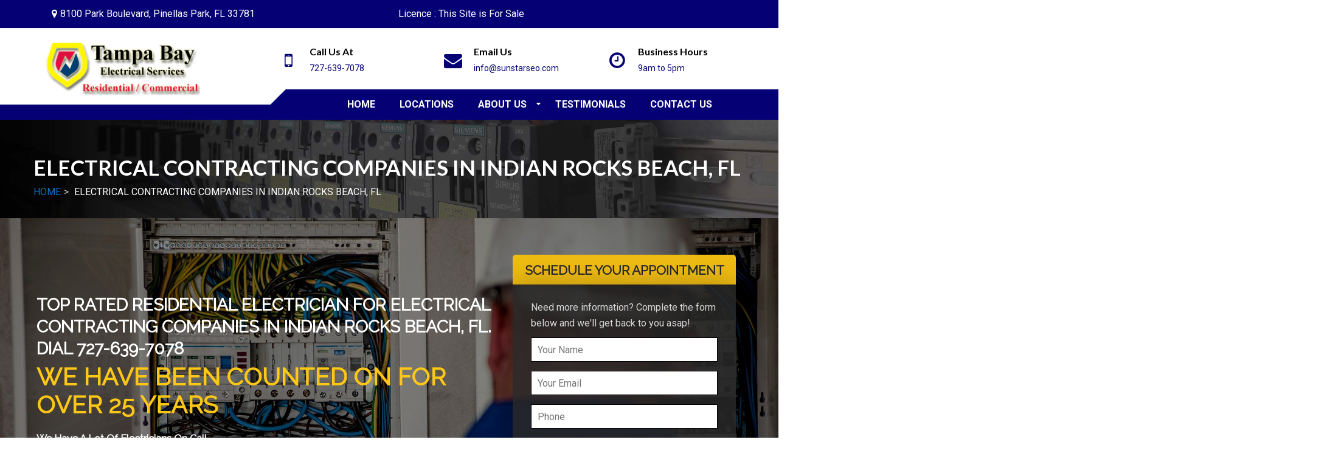

--- FILE ---
content_type: text/html
request_url: https://tampabayelectricservice.com/electrical-contracting-companies-in-indian-rocks-beach-fl/
body_size: 20307
content:
<!doctype html><!--[if lt IE 7]><html lang="en-US" prefix="og: https://ogp.me/ns#" class="no-js lt-ie9 lt-ie8 lt-ie7"> <![endif]--><!--[if (IE 7)&!(IEMobile)]><html lang="en-US" prefix="og: https://ogp.me/ns#" class="no-js lt-ie9 lt-ie8"><![endif]--><!--[if (IE 8)&!(IEMobile)]><html lang="en-US" prefix="og: https://ogp.me/ns#" class="no-js lt-ie9"><![endif]--><!--[if gt IE 8]><!-->
<html lang="en-US" prefix="og: https://ogp.me/ns#" class="no-js">
<!--<![endif]-->
<head>
<meta charset="utf-8">
<meta http-equiv="X-UA-Compatible" content="IE=edge,chrome=1">
<title>
electrical contracting companies in-Indian Rocks Beach, FL</title>
<meta http-equiv="pragma" content="public" />
<meta http-equiv="cache-control" content="max-age=999999999999999999" />
<meta http-equiv="expires" content="Tue, 01 Jan 2025 1:00:00 GMT" />
<meta name="HandheldFriendly" content="True">
<meta name="MobileOptimized" content="320">
<meta name="viewport" content="width=device-width, initial-scale=1.0">
<link rel="pingback" href="https://tampabayelectricservice.com/xmlrpc.php">
<!-- HTML5 Shim and Respond.js IE8 support of HTML5 elements and media queries --><!-- WARNING: Respond.js doesn't work if you view the page via file:// --><!--[if lt IE 9]><script src="https://oss.maxcdn.com/libs/html5shiv/3.7.0/html5shiv.js"></script><script src="https://oss.maxcdn.com/libs/respond.js/1.4.2/respond.min.js"></script><![endif]-->
<script>
/* You can add more configuration options to webfontloader by previously defining the WebFontConfig with your options */
if ( typeof WebFontConfig === "undefined" ) {
WebFontConfig = new Object();
}
WebFontConfig['google'] = {families: ['Roboto:100,300,400,500,700,900,100italic,300italic,400italic,500italic,700italic,900italic', 'Lato:100,300,400,700,900,100italic,300italic,400italic,700italic,900italic']};
(function() {
var wf = document.createElement( 'script' );
wf.src = 'https://ajax.googleapis.com/ajax/libs/webfont/1.5.3/webfont.js';
wf.type = 'text/javascript';
wf.async = 'true';
var s = document.getElementsByTagName( 'script' )[0];
s.parentNode.insertBefore( wf, s );
})();
</script>
<style>img:is([sizes="auto" i], [sizes^="auto," i]) { contain-intrinsic-size: 3000px 1500px }</style>
<!-- Search Engine Optimization by Rank Math - https://rankmath.com/ -->
<meta name="description" content="If you need a reliable electrician for electrical contracting companies in Indian Rocks Beach, FL, call [business] today at the above number. We are happy to provide you with a free quotation"/>
<meta name="robots" content="follow, index, max-snippet:-1, max-video-preview:-1, max-image-preview:large"/>
<link rel="canonical" href="https://tampabayelectricservice.com/electrical-contracting-companies-in-indian-rocks-beach-fl/" />
<meta property="og:locale" content="en_US" />
<meta property="og:type" content="article" />
<meta property="og:title" content="electrical contracting companies in-Indian Rocks Beach, FL" />
<meta property="og:description" content="If you need a reliable electrician for electrical contracting companies in Indian Rocks Beach, FL, call [business] today at the above number. We are happy to provide you with a free quotation" />
<meta property="og:url" content="https://tampabayelectricservice.com/electrical-contracting-companies-in-indian-rocks-beach-fl/" />
<meta property="og:site_name" content="Tampa Bay Electric Service" />
<meta name="twitter:card" content="summary_large_image" />
<meta name="twitter:title" content="electrical contracting companies in-Indian Rocks Beach, FL" />
<meta name="twitter:description" content="If you need a reliable electrician for electrical contracting companies in Indian Rocks Beach, FL, call [business] today at the above number. We are happy to provide you with a free quotation" />
<meta name="twitter:label1" content="Time to read" />
<meta name="twitter:data1" content="20 minutes" />
<!-- /Rank Math WordPress SEO plugin -->
<link rel='dns-prefetch' href='//maps.googleapis.com' />
<link rel="alternate" type="application/rss+xml" title="Tampa Bay Electric Service &raquo; Feed" href="https://tampabayelectricservice.com/feed/" />
<link rel="alternate" type="application/rss+xml" title="Tampa Bay Electric Service &raquo; Comments Feed" href="https://tampabayelectricservice.com/comments/feed/" />
<link rel='stylesheet' id='wp-block-library-css' href='https://tampabayelectricservice.com/wp-includes/css/dist/block-library/style.min.css' type='text/css' media='all' />
<style id='classic-theme-styles-inline-css' type='text/css'>
/*! This file is auto-generated */
.wp-block-button__link{color:#fff;background-color:#32373c;border-radius:9999px;box-shadow:none;text-decoration:none;padding:calc(.667em + 2px) calc(1.333em + 2px);font-size:1.125em}.wp-block-file__button{background:#32373c;color:#fff;text-decoration:none}
</style>
<style id='global-styles-inline-css' type='text/css'>
:root{--wp--preset--aspect-ratio--square: 1;--wp--preset--aspect-ratio--4-3: 4/3;--wp--preset--aspect-ratio--3-4: 3/4;--wp--preset--aspect-ratio--3-2: 3/2;--wp--preset--aspect-ratio--2-3: 2/3;--wp--preset--aspect-ratio--16-9: 16/9;--wp--preset--aspect-ratio--9-16: 9/16;--wp--preset--color--black: #000000;--wp--preset--color--cyan-bluish-gray: #abb8c3;--wp--preset--color--white: #ffffff;--wp--preset--color--pale-pink: #f78da7;--wp--preset--color--vivid-red: #cf2e2e;--wp--preset--color--luminous-vivid-orange: #ff6900;--wp--preset--color--luminous-vivid-amber: #fcb900;--wp--preset--color--light-green-cyan: #7bdcb5;--wp--preset--color--vivid-green-cyan: #00d084;--wp--preset--color--pale-cyan-blue: #8ed1fc;--wp--preset--color--vivid-cyan-blue: #0693e3;--wp--preset--color--vivid-purple: #9b51e0;--wp--preset--gradient--vivid-cyan-blue-to-vivid-purple: linear-gradient(135deg,rgba(6,147,227,1) 0%,rgb(155,81,224) 100%);--wp--preset--gradient--light-green-cyan-to-vivid-green-cyan: linear-gradient(135deg,rgb(122,220,180) 0%,rgb(0,208,130) 100%);--wp--preset--gradient--luminous-vivid-amber-to-luminous-vivid-orange: linear-gradient(135deg,rgba(252,185,0,1) 0%,rgba(255,105,0,1) 100%);--wp--preset--gradient--luminous-vivid-orange-to-vivid-red: linear-gradient(135deg,rgba(255,105,0,1) 0%,rgb(207,46,46) 100%);--wp--preset--gradient--very-light-gray-to-cyan-bluish-gray: linear-gradient(135deg,rgb(238,238,238) 0%,rgb(169,184,195) 100%);--wp--preset--gradient--cool-to-warm-spectrum: linear-gradient(135deg,rgb(74,234,220) 0%,rgb(151,120,209) 20%,rgb(207,42,186) 40%,rgb(238,44,130) 60%,rgb(251,105,98) 80%,rgb(254,248,76) 100%);--wp--preset--gradient--blush-light-purple: linear-gradient(135deg,rgb(255,206,236) 0%,rgb(152,150,240) 100%);--wp--preset--gradient--blush-bordeaux: linear-gradient(135deg,rgb(254,205,165) 0%,rgb(254,45,45) 50%,rgb(107,0,62) 100%);--wp--preset--gradient--luminous-dusk: linear-gradient(135deg,rgb(255,203,112) 0%,rgb(199,81,192) 50%,rgb(65,88,208) 100%);--wp--preset--gradient--pale-ocean: linear-gradient(135deg,rgb(255,245,203) 0%,rgb(182,227,212) 50%,rgb(51,167,181) 100%);--wp--preset--gradient--electric-grass: linear-gradient(135deg,rgb(202,248,128) 0%,rgb(113,206,126) 100%);--wp--preset--gradient--midnight: linear-gradient(135deg,rgb(2,3,129) 0%,rgb(40,116,252) 100%);--wp--preset--font-size--small: 13px;--wp--preset--font-size--medium: 20px;--wp--preset--font-size--large: 36px;--wp--preset--font-size--x-large: 42px;--wp--preset--spacing--20: 0.44rem;--wp--preset--spacing--30: 0.67rem;--wp--preset--spacing--40: 1rem;--wp--preset--spacing--50: 1.5rem;--wp--preset--spacing--60: 2.25rem;--wp--preset--spacing--70: 3.38rem;--wp--preset--spacing--80: 5.06rem;--wp--preset--shadow--natural: 6px 6px 9px rgba(0, 0, 0, 0.2);--wp--preset--shadow--deep: 12px 12px 50px rgba(0, 0, 0, 0.4);--wp--preset--shadow--sharp: 6px 6px 0px rgba(0, 0, 0, 0.2);--wp--preset--shadow--outlined: 6px 6px 0px -3px rgba(255, 255, 255, 1), 6px 6px rgba(0, 0, 0, 1);--wp--preset--shadow--crisp: 6px 6px 0px rgba(0, 0, 0, 1);}:where(.is-layout-flex){gap: 0.5em;}:where(.is-layout-grid){gap: 0.5em;}body .is-layout-flex{display: flex;}.is-layout-flex{flex-wrap: wrap;align-items: center;}.is-layout-flex > :is(*, div){margin: 0;}body .is-layout-grid{display: grid;}.is-layout-grid > :is(*, div){margin: 0;}:where(.wp-block-columns.is-layout-flex){gap: 2em;}:where(.wp-block-columns.is-layout-grid){gap: 2em;}:where(.wp-block-post-template.is-layout-flex){gap: 1.25em;}:where(.wp-block-post-template.is-layout-grid){gap: 1.25em;}.has-black-color{color: var(--wp--preset--color--black) !important;}.has-cyan-bluish-gray-color{color: var(--wp--preset--color--cyan-bluish-gray) !important;}.has-white-color{color: var(--wp--preset--color--white) !important;}.has-pale-pink-color{color: var(--wp--preset--color--pale-pink) !important;}.has-vivid-red-color{color: var(--wp--preset--color--vivid-red) !important;}.has-luminous-vivid-orange-color{color: var(--wp--preset--color--luminous-vivid-orange) !important;}.has-luminous-vivid-amber-color{color: var(--wp--preset--color--luminous-vivid-amber) !important;}.has-light-green-cyan-color{color: var(--wp--preset--color--light-green-cyan) !important;}.has-vivid-green-cyan-color{color: var(--wp--preset--color--vivid-green-cyan) !important;}.has-pale-cyan-blue-color{color: var(--wp--preset--color--pale-cyan-blue) !important;}.has-vivid-cyan-blue-color{color: var(--wp--preset--color--vivid-cyan-blue) !important;}.has-vivid-purple-color{color: var(--wp--preset--color--vivid-purple) !important;}.has-black-background-color{background-color: var(--wp--preset--color--black) !important;}.has-cyan-bluish-gray-background-color{background-color: var(--wp--preset--color--cyan-bluish-gray) !important;}.has-white-background-color{background-color: var(--wp--preset--color--white) !important;}.has-pale-pink-background-color{background-color: var(--wp--preset--color--pale-pink) !important;}.has-vivid-red-background-color{background-color: var(--wp--preset--color--vivid-red) !important;}.has-luminous-vivid-orange-background-color{background-color: var(--wp--preset--color--luminous-vivid-orange) !important;}.has-luminous-vivid-amber-background-color{background-color: var(--wp--preset--color--luminous-vivid-amber) !important;}.has-light-green-cyan-background-color{background-color: var(--wp--preset--color--light-green-cyan) !important;}.has-vivid-green-cyan-background-color{background-color: var(--wp--preset--color--vivid-green-cyan) !important;}.has-pale-cyan-blue-background-color{background-color: var(--wp--preset--color--pale-cyan-blue) !important;}.has-vivid-cyan-blue-background-color{background-color: var(--wp--preset--color--vivid-cyan-blue) !important;}.has-vivid-purple-background-color{background-color: var(--wp--preset--color--vivid-purple) !important;}.has-black-border-color{border-color: var(--wp--preset--color--black) !important;}.has-cyan-bluish-gray-border-color{border-color: var(--wp--preset--color--cyan-bluish-gray) !important;}.has-white-border-color{border-color: var(--wp--preset--color--white) !important;}.has-pale-pink-border-color{border-color: var(--wp--preset--color--pale-pink) !important;}.has-vivid-red-border-color{border-color: var(--wp--preset--color--vivid-red) !important;}.has-luminous-vivid-orange-border-color{border-color: var(--wp--preset--color--luminous-vivid-orange) !important;}.has-luminous-vivid-amber-border-color{border-color: var(--wp--preset--color--luminous-vivid-amber) !important;}.has-light-green-cyan-border-color{border-color: var(--wp--preset--color--light-green-cyan) !important;}.has-vivid-green-cyan-border-color{border-color: var(--wp--preset--color--vivid-green-cyan) !important;}.has-pale-cyan-blue-border-color{border-color: var(--wp--preset--color--pale-cyan-blue) !important;}.has-vivid-cyan-blue-border-color{border-color: var(--wp--preset--color--vivid-cyan-blue) !important;}.has-vivid-purple-border-color{border-color: var(--wp--preset--color--vivid-purple) !important;}.has-vivid-cyan-blue-to-vivid-purple-gradient-background{background: var(--wp--preset--gradient--vivid-cyan-blue-to-vivid-purple) !important;}.has-light-green-cyan-to-vivid-green-cyan-gradient-background{background: var(--wp--preset--gradient--light-green-cyan-to-vivid-green-cyan) !important;}.has-luminous-vivid-amber-to-luminous-vivid-orange-gradient-background{background: var(--wp--preset--gradient--luminous-vivid-amber-to-luminous-vivid-orange) !important;}.has-luminous-vivid-orange-to-vivid-red-gradient-background{background: var(--wp--preset--gradient--luminous-vivid-orange-to-vivid-red) !important;}.has-very-light-gray-to-cyan-bluish-gray-gradient-background{background: var(--wp--preset--gradient--very-light-gray-to-cyan-bluish-gray) !important;}.has-cool-to-warm-spectrum-gradient-background{background: var(--wp--preset--gradient--cool-to-warm-spectrum) !important;}.has-blush-light-purple-gradient-background{background: var(--wp--preset--gradient--blush-light-purple) !important;}.has-blush-bordeaux-gradient-background{background: var(--wp--preset--gradient--blush-bordeaux) !important;}.has-luminous-dusk-gradient-background{background: var(--wp--preset--gradient--luminous-dusk) !important;}.has-pale-ocean-gradient-background{background: var(--wp--preset--gradient--pale-ocean) !important;}.has-electric-grass-gradient-background{background: var(--wp--preset--gradient--electric-grass) !important;}.has-midnight-gradient-background{background: var(--wp--preset--gradient--midnight) !important;}.has-small-font-size{font-size: var(--wp--preset--font-size--small) !important;}.has-medium-font-size{font-size: var(--wp--preset--font-size--medium) !important;}.has-large-font-size{font-size: var(--wp--preset--font-size--large) !important;}.has-x-large-font-size{font-size: var(--wp--preset--font-size--x-large) !important;}
:where(.wp-block-post-template.is-layout-flex){gap: 1.25em;}:where(.wp-block-post-template.is-layout-grid){gap: 1.25em;}
:where(.wp-block-columns.is-layout-flex){gap: 2em;}:where(.wp-block-columns.is-layout-grid){gap: 2em;}
:root :where(.wp-block-pullquote){font-size: 1.5em;line-height: 1.6;}
</style>
<link rel='stylesheet' id='adm-seo-meister-frontend-css' href='https://tampabayelectricservice.com/wp-content/plugins/adm-seo-meister-main/adm-seo-meister/assets/css/frontend.css' type='text/css' media='all' />
<link rel='stylesheet' id='contact-form-7-css' href='https://tampabayelectricservice.com/wp-content/plugins/contact-form-7/includes/css/styles.css' type='text/css' media='all' />
<link rel='stylesheet' id='rs-plugin-settings-css' href='https://tampabayelectricservice.com/wp-content/plugins/revslider/public/assets/css/settings.css' type='text/css' media='all' />
<style id='rs-plugin-settings-inline-css' type='text/css'>
#rs-demo-id {}
</style>
<link rel='stylesheet' id='font-awesome-css' href='https://tampabayelectricservice.com/wp-content/themes/adm-thor/library/admin/ReduxCore/inc/extensions/social_profiles/social_profiles/vendor/font-awesome.min.css' type='text/css' media='all' />
<link rel='stylesheet' id='redux-field-social-profiles-frontend-css-css' href='https://tampabayelectricservice.com/wp-content/themes/adm-thor/library/admin/ReduxCore/inc/extensions/social_profiles/social_profiles/css/field_social_profiles_frontend.css' type='text/css' media='all' />
<link rel='stylesheet' id='ltb-pb-frontend-css' href='https://tampabayelectricservice.com/wp-content/plugins/adm-thor-builder/assets/main/css/front_end.css' type='text/css' media='all' />
<link rel='stylesheet' id='mobile-menu-stylesheet-css' href='https://tampabayelectricservice.com/wp-content/themes/adm-thor/library/css/mobile-menu.css' type='text/css' media='all' />
<link rel='stylesheet' id='bootstrap-min-stylesheet-css' href='https://tampabayelectricservice.com/wp-content/themes/adm-thor/library/css/bootstrap.min.css' type='text/css' media='all' />
<link rel='stylesheet' id='elements-icons-stylesheet-css' href='https://tampabayelectricservice.com/wp-content/themes/adm-thor/library/css/icon.css' type='text/css' media='all' />
<link rel='stylesheet' id='theme-stylesheet-css' href='https://tampabayelectricservice.com/wp-content/themes/adm-thor/library/css/style.css' type='text/css' media='all' />
<link rel='stylesheet' id='template-layout5-css' href='https://tampabayelectricservice.com/wp-content/themes/adm-thor/library/admin/assets/layout-styles/template-layout5.css' type='text/css' media='all' />
<link rel='stylesheet' id='template-post-layout2-css' href='https://tampabayelectricservice.com/wp-content/themes/adm-thor/loop-templates/css/post-template2.css' type='text/css' media='all' />
<link rel='stylesheet' id='elements-stylesheet-css' href='https://tampabayelectricservice.com/wp-content/themes/adm-thor/library/css/style-elements.css' type='text/css' media='all' />
<link rel='stylesheet' id='theme-main-stylesheet-css' href='https://tampabayelectricservice.com/wp-content/themes/adm-thor/style.css?1670419751' type='text/css' media='all' />
<!--[if lt IE 9]>
<link rel='stylesheet' id='bones-ie-only-css' href='https://tampabayelectricservice.com/wp-content/themes/adm-thor/library/css/ie.css' type='text/css' media='all' />
<![endif]-->
<script src='//tampabayelectricservice.com/wp-content/cache/wpfc-minified/q66vfnc2/e4gyf.js' type="text/javascript"></script>
<!-- <script type="text/javascript" src="https://tampabayelectricservice.com/wp-includes/js/jquery/jquery.min.js" id="jquery-core-js"></script> -->
<!-- <script type="text/javascript" src="https://tampabayelectricservice.com/wp-content/themes/adm-thor/library/js/jquery-migrate-1.4.1-wp.js" id="jquery-migrate-js"></script> -->
<!-- <script type="text/javascript" src="https://tampabayelectricservice.com/wp-content/plugins/revslider/public/assets/js/jquery.themepunch.tools.min.js" id="tp-tools-js"></script> -->
<!-- <script type="text/javascript" src="https://tampabayelectricservice.com/wp-content/plugins/revslider/public/assets/js/jquery.themepunch.revolution.min.js" id="revmin-js"></script> -->
<link rel="https://api.w.org/" href="https://tampabayelectricservice.com/wp-json/" /><link rel="alternate" title="JSON" type="application/json" href="https://tampabayelectricservice.com/wp-json/wp/v2/pages/2461" /><link rel='shortlink' href='https://tampabayelectricservice.com/?p=2461' />
<link rel="alternate" title="oEmbed (JSON)" type="application/json+oembed" href="https://tampabayelectricservice.com/wp-json/oembed/1.0/embed?url=https%3A%2F%2Ftampabayelectricservice.com%2Felectrical-contracting-companies-in-indian-rocks-beach-fl%2F" />
<link rel="alternate" title="oEmbed (XML)" type="text/xml+oembed" href="https://tampabayelectricservice.com/wp-json/oembed/1.0/embed?url=https%3A%2F%2Ftampabayelectricservice.com%2Felectrical-contracting-companies-in-indian-rocks-beach-fl%2F&#038;format=xml" />
<!-- TrafficFuel PowerPixel -->
<script src ="https://up.pixel.ad/assets/up.js?um=1"></script> <script type="text/javascript"> cntrUpTag.track('cntrData', '4ba2f501da2e2da9'); </script>
<!-- End of TrafficFuel PowerPixel -->
<meta name="msvalidate.01" content="CAE10B27079D848E06CC4CD687F05765" />
<script type="text/javascript"><!--
ad_client = "pub-9410e5a0748d03b15459dedc46d4d3ee";
//-->
</script>
<script type="text/javascript"
src="https://usr554146.geniusbanners.com/widget/view/9410e5a0748d03b15459dedc46d4d3ee.js">
</script><style>#spacer_81e25fc04064a999f0187e8278d80868  { margin-top: 0px;margin-right: 0px;margin-bottom: 0px;margin-left: 0px;}#heading_65bf6ff9c46f434ec679978c00e99041_1 h1, #heading_65bf6ff9c46f434ec679978c00e99041_1 h2, #heading_65bf6ff9c46f434ec679978c00e99041_1 h3, #heading_65bf6ff9c46f434ec679978c00e99041_1 h4, #heading_65bf6ff9c46f434ec679978c00e99041_1 h5, #heading_65bf6ff9c46f434ec679978c00e99041_1 h6 { margin-top: 15px;margin-bottom: 5px;text-align: inherit;text-transform: uppercase;font-size: 28px;font-weight: bold;color: #ffffff;line-height: 36px;}#heading_65bf6ff9c46f434ec679978c00e99041_1 h1 a, #heading_65bf6ff9c46f434ec679978c00e99041_1 h2 a, #heading_65bf6ff9c46f434ec679978c00e99041_1 h3 a, #heading_65bf6ff9c46f434ec679978c00e99041_1 h4 a, #heading_65bf6ff9c46f434ec679978c00e99041_1 h5 a, #heading_65bf6ff9c46f434ec679978c00e99041_1 h6 a { color: #ffffff;}#heading_eade774f33f52eff09fe57db3e7866a7_1 h1, #heading_eade774f33f52eff09fe57db3e7866a7_1 h2, #heading_eade774f33f52eff09fe57db3e7866a7_1 h3, #heading_eade774f33f52eff09fe57db3e7866a7_1 h4, #heading_eade774f33f52eff09fe57db3e7866a7_1 h5, #heading_eade774f33f52eff09fe57db3e7866a7_1 h6 { margin-top: 0px;margin-bottom: 20px;text-align: inherit;text-transform: uppercase;font-size: 40px;font-weight: bold;color: #fdc716;line-height: 46px;}#heading_eade774f33f52eff09fe57db3e7866a7_1 h1 a, #heading_eade774f33f52eff09fe57db3e7866a7_1 h2 a, #heading_eade774f33f52eff09fe57db3e7866a7_1 h3 a, #heading_eade774f33f52eff09fe57db3e7866a7_1 h4 a, #heading_eade774f33f52eff09fe57db3e7866a7_1 h5 a, #heading_eade774f33f52eff09fe57db3e7866a7_1 h6 a { color: #fdc716;}#text_45f55dde9a8677fbdfa05da5d45feacb p { margin-top: 0px;margin-bottom: 10px;font-size: 16.5px;font-weight: normal;color: #ffffff;line-height: 25px;}#list_52216cd087299e97276a12af94119ae3_1_3_1  { margin-top: 0px;margin-right: 0px;margin-bottom: 0px;margin-left: 0px;padding-top: 5px;padding-right: 10px;padding-bottom: 0px;padding-left: 10px;background-color: #ffffff; background-color: rgba(255,255,255,0.6); }#column_2_075a57dc476b6ac05fad370b6a4622a9_1  { border-radius: 0px;padding-top: 0px;padding-right: 10px;padding-bottom: 0px;padding-left: 0px;}#column_2_075a57dc476b6ac05fad370b6a4622a9_1 > .admlbp-bg-overlay { border-radius: 0px;}@media (max-width: 829px) { #column_2_075a57dc476b6ac05fad370b6a4622a9_1  { width: 100%;}}#list_5567ff0139418e1ade567d3e8d7bd1fb_1_4_1  { margin-top: 0px;margin-right: 0px;margin-bottom: 0px;margin-left: 0px;padding-right: 10px;padding-left: 10px;background-color: #ffffff; background-color: rgba(255,255,255,0.6); }#column_2_3211fe9ada41505814480806af273362  { border-radius: 0px;padding-top: 0px;padding-right: 10px;padding-bottom: 0px;padding-left: 10px;}#column_2_3211fe9ada41505814480806af273362 > .admlbp-bg-overlay { border-radius: 0px;}@media (max-width: 829px) { #column_2_3211fe9ada41505814480806af273362  { width: 100%;}}#elm_5b5c64c73ab23_1 > .row-inner { padding-top: 5px;padding-right: 0px;padding-bottom: 0px;padding-left: 0px;}@media (max-width: 829px) { #elm_5b5c64c73ab23_1 > .row-inner { padding-top: 15px;padding-right: 15px;padding-bottom: 15px;padding-left: 15px;}}#spacer_f1ae0808cab79bea5ef3d3f9c33df264  { margin-top: 0px;margin-right: 0px;margin-bottom: 0px;margin-left: 0px;}#column_0f36a56b13ac240befa9932cb3edb1d9  { border-radius: 0px;padding-top: 0px;padding-right: 0px;padding-bottom: 0px;padding-left: 0px;}#column_0f36a56b13ac240befa9932cb3edb1d9 > .admlbp-bg-overlay { border-radius: 0px;}@media (max-width: 829px) { #column_0f36a56b13ac240befa9932cb3edb1d9  { width: 100%;}}#text_13a7c2fedd3d3d5d7d7f42175067b41b p { margin-top: 0px;margin-bottom: 10px;}#heading_56b9a65b49e7c52b03ba426a0660a46c h1, #heading_56b9a65b49e7c52b03ba426a0660a46c h2, #heading_56b9a65b49e7c52b03ba426a0660a46c h3, #heading_56b9a65b49e7c52b03ba426a0660a46c h4, #heading_56b9a65b49e7c52b03ba426a0660a46c h5, #heading_56b9a65b49e7c52b03ba426a0660a46c h6 { margin-top: 5px;margin-bottom: 0px;text-align: center;text-transform: uppercase;font-size: 21px;font-weight: bold;color: #292929;line-height: 27px;}#heading_56b9a65b49e7c52b03ba426a0660a46c  { padding-top: 7px;padding-right: 10px;padding-bottom: 10px;padding-left: 10px;background-color: #eebb13; background-color: rgba(238,187,19,1); }#heading_56b9a65b49e7c52b03ba426a0660a46c h1 a, #heading_56b9a65b49e7c52b03ba426a0660a46c h2 a, #heading_56b9a65b49e7c52b03ba426a0660a46c h3 a, #heading_56b9a65b49e7c52b03ba426a0660a46c h4 a, #heading_56b9a65b49e7c52b03ba426a0660a46c h5 a, #heading_56b9a65b49e7c52b03ba426a0660a46c h6 a { color: #292929;}#text_55948359c7f59472876ed7794896652a_1 p { margin-top: 0px;margin-bottom: 10px;}#text_55948359c7f59472876ed7794896652a_1  { padding-top: 0px;background-color: #292929; background-color: rgba(41,41,41,0.84); box-shadow: 0 0px 40px rgba(0, 0, 0, 0.25);}#column_3211fe9ada41505814480806af273362  { border-radius: 0px;padding-top: 0px;padding-right: 10px;padding-bottom: 0px;padding-left: 10px;}#column_3211fe9ada41505814480806af273362 > .admlbp-bg-overlay { border-radius: 0px;}@media (max-width: 829px) { #column_3211fe9ada41505814480806af273362  { width: 100%;}}#row_0a69e0e2e658249dbb8f594199fa8b6a_1 > .row-inner { padding-top: 60px;padding-right: 0px;padding-bottom: 30px;padding-left: 0px;}@media (max-width: 829px) { #row_0a69e0e2e658249dbb8f594199fa8b6a_1 > .row-inner { padding-top: 15px;padding-right: 15px;padding-bottom: 15px;padding-left: 15px;}}#heading_8e415d9ae5682851f51bde3116bae2c6 h1, #heading_8e415d9ae5682851f51bde3116bae2c6 h2, #heading_8e415d9ae5682851f51bde3116bae2c6 h3, #heading_8e415d9ae5682851f51bde3116bae2c6 h4, #heading_8e415d9ae5682851f51bde3116bae2c6 h5, #heading_8e415d9ae5682851f51bde3116bae2c6 h6 { margin-top: 10px;margin-bottom: 10px;text-align: center;text-transform: uppercase;font-size: 27px;font-weight: bold;color: #292929;line-height: 37px;}#heading_8e415d9ae5682851f51bde3116bae2c6 h1 a, #heading_8e415d9ae5682851f51bde3116bae2c6 h2 a, #heading_8e415d9ae5682851f51bde3116bae2c6 h3 a, #heading_8e415d9ae5682851f51bde3116bae2c6 h4 a, #heading_8e415d9ae5682851f51bde3116bae2c6 h5 a, #heading_8e415d9ae5682851f51bde3116bae2c6 h6 a { color: #292929;}#text_afd7d636d7a8a913d7a7a9a249579ca4 p { margin-top: 0px;margin-bottom: 20px;font-size: 15px;font-weight: normal;color: #565656;line-height: 25px;}#heading_b9903b7f5e8871b2c56bec9190207e28 h1, #heading_b9903b7f5e8871b2c56bec9190207e28 h2, #heading_b9903b7f5e8871b2c56bec9190207e28 h3, #heading_b9903b7f5e8871b2c56bec9190207e28 h4, #heading_b9903b7f5e8871b2c56bec9190207e28 h5, #heading_b9903b7f5e8871b2c56bec9190207e28 h6 { margin-top: 10px;margin-bottom: 0px;text-align: center;}#heading_b9903b7f5e8871b2c56bec9190207e28  { padding-top: 15px;padding-bottom: 15px;background-color: #f5f5f5; background-color: rgba(245,245,245,1); }#heading_2757a939a23244ac6bae03cceae59a90 h1, #heading_2757a939a23244ac6bae03cceae59a90 h2, #heading_2757a939a23244ac6bae03cceae59a90 h3, #heading_2757a939a23244ac6bae03cceae59a90 h4, #heading_2757a939a23244ac6bae03cceae59a90 h5, #heading_2757a939a23244ac6bae03cceae59a90 h6 { margin-top: 0px;margin-bottom: 10px;text-align: center;text-transform: uppercase;font-size: 22px;font-weight: bold;color: #ffffff;line-height: 27px;}#heading_2757a939a23244ac6bae03cceae59a90  { padding-top: 12px;padding-bottom: 3px;background-color: #292929; background-color: rgba(41,41,41,1); }#heading_2757a939a23244ac6bae03cceae59a90 h1 a, #heading_2757a939a23244ac6bae03cceae59a90 h2 a, #heading_2757a939a23244ac6bae03cceae59a90 h3 a, #heading_2757a939a23244ac6bae03cceae59a90 h4 a, #heading_2757a939a23244ac6bae03cceae59a90 h5 a, #heading_2757a939a23244ac6bae03cceae59a90 h6 a { color: #ffffff;}#column_2_c4470a89f5939e83fbfacfdd0edaa2d1  { border-radius: 0px;padding-top: 0px;padding-right: 10px;padding-bottom: 0px;padding-left: 10px;}#column_2_c4470a89f5939e83fbfacfdd0edaa2d1 > .admlbp-bg-overlay { border-radius: 0px;}@media (max-width: 829px) { #column_2_c4470a89f5939e83fbfacfdd0edaa2d1  { width: 100%;}}#heading_b24c59b0d83952b634b4216ae872802b h1, #heading_b24c59b0d83952b634b4216ae872802b h2, #heading_b24c59b0d83952b634b4216ae872802b h3, #heading_b24c59b0d83952b634b4216ae872802b h4, #heading_b24c59b0d83952b634b4216ae872802b h5, #heading_b24c59b0d83952b634b4216ae872802b h6 { margin-top: 10px;margin-bottom: 0px;text-align: center;}#heading_b24c59b0d83952b634b4216ae872802b  { padding-top: 15px;padding-bottom: 15px;background-color: #f5f5f5; background-color: rgba(245,245,245,1); }#heading_4785bf887439ec92e6f0f9ce71763dd3 h1, #heading_4785bf887439ec92e6f0f9ce71763dd3 h2, #heading_4785bf887439ec92e6f0f9ce71763dd3 h3, #heading_4785bf887439ec92e6f0f9ce71763dd3 h4, #heading_4785bf887439ec92e6f0f9ce71763dd3 h5, #heading_4785bf887439ec92e6f0f9ce71763dd3 h6 { margin-top: 0px;margin-bottom: 10px;text-align: center;text-transform: uppercase;font-size: 22px;font-weight: bold;color: #ffffff;line-height: 27px;}#heading_4785bf887439ec92e6f0f9ce71763dd3  { padding-top: 12px;padding-bottom: 3px;background-color: #292929; background-color: rgba(41,41,41,1); }#heading_4785bf887439ec92e6f0f9ce71763dd3 h1 a, #heading_4785bf887439ec92e6f0f9ce71763dd3 h2 a, #heading_4785bf887439ec92e6f0f9ce71763dd3 h3 a, #heading_4785bf887439ec92e6f0f9ce71763dd3 h4 a, #heading_4785bf887439ec92e6f0f9ce71763dd3 h5 a, #heading_4785bf887439ec92e6f0f9ce71763dd3 h6 a { color: #ffffff;}#column_2_c4470a89f5939e83fbfacfdd0edaa2d1_1  { border-radius: 0px;padding-top: 0px;padding-right: 10px;padding-bottom: 0px;padding-left: 10px;}#column_2_c4470a89f5939e83fbfacfdd0edaa2d1_1 > .admlbp-bg-overlay { border-radius: 0px;}@media (max-width: 829px) { #column_2_c4470a89f5939e83fbfacfdd0edaa2d1_1  { width: 100%;}}#heading_b24c59b0d83952b634b4216ae872802b_1 h1, #heading_b24c59b0d83952b634b4216ae872802b_1 h2, #heading_b24c59b0d83952b634b4216ae872802b_1 h3, #heading_b24c59b0d83952b634b4216ae872802b_1 h4, #heading_b24c59b0d83952b634b4216ae872802b_1 h5, #heading_b24c59b0d83952b634b4216ae872802b_1 h6 { margin-top: 10px;margin-bottom: 0px;text-align: center;}#heading_b24c59b0d83952b634b4216ae872802b_1  { padding-top: 15px;padding-bottom: 15px;background-color: #f5f5f5; background-color: rgba(245,245,245,1); }#heading_4785bf887439ec92e6f0f9ce71763dd3_1 h1, #heading_4785bf887439ec92e6f0f9ce71763dd3_1 h2, #heading_4785bf887439ec92e6f0f9ce71763dd3_1 h3, #heading_4785bf887439ec92e6f0f9ce71763dd3_1 h4, #heading_4785bf887439ec92e6f0f9ce71763dd3_1 h5, #heading_4785bf887439ec92e6f0f9ce71763dd3_1 h6 { margin-top: 0px;margin-bottom: 10px;text-align: center;text-transform: uppercase;font-size: 22px;font-weight: bold;color: #ffffff;line-height: 27px;}#heading_4785bf887439ec92e6f0f9ce71763dd3_1  { padding-top: 12px;padding-bottom: 3px;background-color: #292929; background-color: rgba(41,41,41,1); }#heading_4785bf887439ec92e6f0f9ce71763dd3_1 h1 a, #heading_4785bf887439ec92e6f0f9ce71763dd3_1 h2 a, #heading_4785bf887439ec92e6f0f9ce71763dd3_1 h3 a, #heading_4785bf887439ec92e6f0f9ce71763dd3_1 h4 a, #heading_4785bf887439ec92e6f0f9ce71763dd3_1 h5 a, #heading_4785bf887439ec92e6f0f9ce71763dd3_1 h6 a { color: #ffffff;}#column_2_a4f03be3209956308e7dd44785505d8e  { border-radius: 0px;padding-top: 0px;padding-right: 10px;padding-bottom: 0px;padding-left: 10px;}#column_2_a4f03be3209956308e7dd44785505d8e > .admlbp-bg-overlay { border-radius: 0px;}@media (max-width: 829px) { #column_2_a4f03be3209956308e7dd44785505d8e  { width: 100%;}}#heading_b24c59b0d83952b634b4216ae872802b_2 h1, #heading_b24c59b0d83952b634b4216ae872802b_2 h2, #heading_b24c59b0d83952b634b4216ae872802b_2 h3, #heading_b24c59b0d83952b634b4216ae872802b_2 h4, #heading_b24c59b0d83952b634b4216ae872802b_2 h5, #heading_b24c59b0d83952b634b4216ae872802b_2 h6 { margin-top: 10px;margin-bottom: 0px;text-align: center;}#heading_b24c59b0d83952b634b4216ae872802b_2  { padding-top: 15px;padding-bottom: 15px;background-color: #f5f5f5; background-color: rgba(245,245,245,1); }#heading_4785bf887439ec92e6f0f9ce71763dd3_3 h1, #heading_4785bf887439ec92e6f0f9ce71763dd3_3 h2, #heading_4785bf887439ec92e6f0f9ce71763dd3_3 h3, #heading_4785bf887439ec92e6f0f9ce71763dd3_3 h4, #heading_4785bf887439ec92e6f0f9ce71763dd3_3 h5, #heading_4785bf887439ec92e6f0f9ce71763dd3_3 h6 { margin-top: 0px;margin-bottom: 10px;text-align: center;text-transform: uppercase;font-size: 22px;font-weight: bold;color: #ffffff;line-height: 27px;}#heading_4785bf887439ec92e6f0f9ce71763dd3_3  { padding-top: 12px;padding-bottom: 3px;background-color: #292929; background-color: rgba(41,41,41,1); }#heading_4785bf887439ec92e6f0f9ce71763dd3_3 h1 a, #heading_4785bf887439ec92e6f0f9ce71763dd3_3 h2 a, #heading_4785bf887439ec92e6f0f9ce71763dd3_3 h3 a, #heading_4785bf887439ec92e6f0f9ce71763dd3_3 h4 a, #heading_4785bf887439ec92e6f0f9ce71763dd3_3 h5 a, #heading_4785bf887439ec92e6f0f9ce71763dd3_3 h6 a { color: #ffffff;}#elm_5b5efe1e9be95 > .row-inner { padding-top: 20px;padding-right: 0px;padding-bottom: 20px;padding-left: 0px;}@media (max-width: 829px) { #elm_5b5efe1e9be95 > .row-inner { padding-top: 15px;padding-right: 15px;padding-bottom: 15px;padding-left: 15px;}}#column_ad071ca019dd9c95bd5ff1d85000171d  { border-radius: 0px;padding-top: 0px;padding-right: 10px;padding-bottom: 0px;padding-left: 10px;}#column_ad071ca019dd9c95bd5ff1d85000171d > .admlbp-bg-overlay { border-radius: 0px;}@media (max-width: 829px) { #column_ad071ca019dd9c95bd5ff1d85000171d  { width: 100%;}}#elm_5b5c7d3e5f4be > .row-inner { padding-top: 25px;padding-right: 0px;padding-bottom: 25px;padding-left: 0px;}@media (max-width: 829px) { #elm_5b5c7d3e5f4be > .row-inner { padding-top: 15px;padding-right: 15px;padding-bottom: 15px;padding-left: 15px;}}#image_dbae1839e7e8def195fa9279fe8adc95_1 .ltb-img-container { text-align: center;}#column_075a57dc476b6ac05fad370b6a4622a9_1  { border-radius: 0px;padding-top: 0px;padding-right: 10px;padding-bottom: 0px;padding-left: 10px;}#column_075a57dc476b6ac05fad370b6a4622a9_1 > .admlbp-bg-overlay { border-radius: 0px;}@media (max-width: 829px) { #column_075a57dc476b6ac05fad370b6a4622a9_1  { width: 100%;}}#heading_654a91965ee7fd8f5aebf47bf26abb49_1 h1, #heading_654a91965ee7fd8f5aebf47bf26abb49_1 h2, #heading_654a91965ee7fd8f5aebf47bf26abb49_1 h3, #heading_654a91965ee7fd8f5aebf47bf26abb49_1 h4, #heading_654a91965ee7fd8f5aebf47bf26abb49_1 h5, #heading_654a91965ee7fd8f5aebf47bf26abb49_1 h6 { margin-top: 0px;margin-bottom: 20px;text-align: inherit;text-transform: uppercase;font-size: 25px;font-weight: bold;color: #292929;line-height: 37px;}#heading_654a91965ee7fd8f5aebf47bf26abb49_1 h1 a, #heading_654a91965ee7fd8f5aebf47bf26abb49_1 h2 a, #heading_654a91965ee7fd8f5aebf47bf26abb49_1 h3 a, #heading_654a91965ee7fd8f5aebf47bf26abb49_1 h4 a, #heading_654a91965ee7fd8f5aebf47bf26abb49_1 h5 a, #heading_654a91965ee7fd8f5aebf47bf26abb49_1 h6 a { color: #292929;}#heading_aace877f19574e7c3e07d920385f7571_1 h1, #heading_aace877f19574e7c3e07d920385f7571_1 h2, #heading_aace877f19574e7c3e07d920385f7571_1 h3, #heading_aace877f19574e7c3e07d920385f7571_1 h4, #heading_aace877f19574e7c3e07d920385f7571_1 h5, #heading_aace877f19574e7c3e07d920385f7571_1 h6 { margin-top: 5px;margin-bottom: 20px;text-align: inherit;text-transform: inherit;font-size: 22px;font-style: italic;font-weight: 300;color: #222222;line-height: 27px;}#heading_aace877f19574e7c3e07d920385f7571_1 h1 a, #heading_aace877f19574e7c3e07d920385f7571_1 h2 a, #heading_aace877f19574e7c3e07d920385f7571_1 h3 a, #heading_aace877f19574e7c3e07d920385f7571_1 h4 a, #heading_aace877f19574e7c3e07d920385f7571_1 h5 a, #heading_aace877f19574e7c3e07d920385f7571_1 h6 a { color: #222222;}#text_00a3901350d1f19c558865aa1c367b7f_1 p { margin-top: 5px;margin-bottom: 15px;font-size: 16px;font-weight: normal;color: #727272;line-height: 27px;}#list_52216cd087299e97276a12af94119ae3_1_3  { margin-top: 0px;margin-right: 0px;margin-bottom: 0px;margin-left: 0px;padding-top: 5px;padding-right: 10px;padding-bottom: 0px;padding-left: 10px;background-color: #ffffff; background-color: rgba(255,255,255,0.6); }#column_2_075a57dc476b6ac05fad370b6a4622a9_1_2  { border-radius: 0px;padding-top: 0px;padding-right: 10px;padding-bottom: 0px;padding-left: 0px;}#column_2_075a57dc476b6ac05fad370b6a4622a9_1_2 > .admlbp-bg-overlay { border-radius: 0px;}@media (max-width: 829px) { #column_2_075a57dc476b6ac05fad370b6a4622a9_1_2  { width: 100%;}}#list_4af706611e56ded2a4a6b548efebe9df_1  { margin-top: 0px;margin-right: 0px;margin-bottom: 0px;margin-left: 0px;padding-right: 10px;padding-left: 10px;background-color: #ffffff; background-color: rgba(255,255,255,0.6); }#list_5567ff0139418e1ade567d3e8d7bd1fb_1_4  { margin-top: 0px;margin-right: 0px;margin-bottom: 0px;margin-left: 0px;padding-right: 10px;padding-left: 10px;background-color: #ffffff; background-color: rgba(255,255,255,0.6); }#elm_5b5c64c73ab23_1_1 > .row-inner { padding-top: 5px;padding-right: 0px;padding-bottom: 0px;padding-left: 0px;}@media (max-width: 829px) { #elm_5b5c64c73ab23_1_1 > .row-inner { padding-top: 15px;padding-right: 15px;padding-bottom: 15px;padding-left: 15px;}}#button_a299a5f0dc29e56fded37115f8870a86_1 .btn { margin-top: 5px;margin-right: 0px;margin-bottom: 5px;margin-left: 0px;}#button_a299a5f0dc29e56fded37115f8870a86_1 .btn { font-size: 18px;text-transform: uppercase;}#column_2_46e86ab0f01a30317194e2e88462a853_1  { border-radius: 0px;padding-top: 0px;padding-right: 10px;padding-bottom: 0px;padding-left: 0px;}#column_2_46e86ab0f01a30317194e2e88462a853_1 > .admlbp-bg-overlay { border-radius: 0px;}@media (max-width: 829px) { #column_2_46e86ab0f01a30317194e2e88462a853_1  { width: 100%;}}#elm_5b5c64c73ab23_1_1_1 > .row-inner { padding-top: 20px;padding-right: 0px;padding-bottom: 20px;padding-left: 0px;}@media (max-width: 829px) { #elm_5b5c64c73ab23_1_1_1 > .row-inner { padding-top: 15px;padding-right: 15px;padding-bottom: 15px;padding-left: 15px;}}#column_1d77acc32595946422d8bc062efb7b68  { border-radius: 0px;padding-top: 0px;padding-right: 10px;padding-bottom: 0px;padding-left: 10px;}#column_1d77acc32595946422d8bc062efb7b68 > .admlbp-bg-overlay { border-radius: 0px;}@media (max-width: 829px) { #column_1d77acc32595946422d8bc062efb7b68  { width: 100%;}}#elm_5b5c28796b284_1 > .row-inner { padding-top: 20px;padding-right: 0px;padding-bottom: 30px;padding-left: 0px;}@media (max-width: 829px) { #elm_5b5c28796b284_1 > .row-inner { padding-top: 15px;padding-right: 15px;padding-bottom: 15px;padding-left: 15px;}}#heading_efe087e664a27099a21ad277bd8097c1_1 h1, #heading_efe087e664a27099a21ad277bd8097c1_1 h2, #heading_efe087e664a27099a21ad277bd8097c1_1 h3, #heading_efe087e664a27099a21ad277bd8097c1_1 h4, #heading_efe087e664a27099a21ad277bd8097c1_1 h5, #heading_efe087e664a27099a21ad277bd8097c1_1 h6 { margin-top: 10px;margin-bottom: 10px;text-align: left;text-transform: uppercase;font-size: 35px;font-weight: bold;color: #292929;line-height: 37px;}#heading_efe087e664a27099a21ad277bd8097c1_1 h1 a, #heading_efe087e664a27099a21ad277bd8097c1_1 h2 a, #heading_efe087e664a27099a21ad277bd8097c1_1 h3 a, #heading_efe087e664a27099a21ad277bd8097c1_1 h4 a, #heading_efe087e664a27099a21ad277bd8097c1_1 h5 a, #heading_efe087e664a27099a21ad277bd8097c1_1 h6 a { color: #292929;}#text_ab4b7919f3e9de251899b01723ae11ad_1 p { margin-top: 0px;margin-bottom: 20px;font-size: 15px;font-weight: normal;color: #727272;line-height: 25px;}#accordion_82f2335de396d24e108c885b3c516b04_1 > .panel-group > .panel > .panel-heading { color: #fdc716;background-color: #292929;border-top-right-radius: 0px;border-top-left-radius: 0px;}#accordion_82f2335de396d24e108c885b3c516b04_1 > .panel-group > .panel > .panel-heading a { color: #fdc716;}#accordion_82f2335de396d24e108c885b3c516b04_1 > .panel-group > .panel-default { border-color: #eeeeee;}#accordion_82f2335de396d24e108c885b3c516b04_1 > .panel-group > .panel-default > .panel-heading + .panel-collapse > .panel-body { border-top-color: #eeeeee;}#accordion_82f2335de396d24e108c885b3c516b04_1 > .panel-group > .panel { background-color: #ffffff;border-radius: 0px;}#accordion_82f2335de396d24e108c885b3c516b04_1  { margin-top: 0px;margin-right: 0px;margin-bottom: 0px;margin-left: 0px;}#image_08165f5a585c3f776d95339d4b128e45_1 .ltb-img-container { text-align: center;}#image_08165f5a585c3f776d95339d4b128e45_1  { margin-top: 10px;}@media (max-width: 829px) { #image_0731808efaa4d821d2cb19d82b3e7119_1  { margin-bottom: 10px !important;}#image_0731808efaa4d821d2cb19d82b3e7119_1 .ltb-img-container { text-align: center;float: none;}}#column_2_74821164383afec73085ea5c542663ed  { border-radius: 0px;padding-top: 0px;padding-right: 10px;padding-bottom: 0px;padding-left: 10px;}#column_2_74821164383afec73085ea5c542663ed > .admlbp-bg-overlay { border-radius: 0px;}@media (max-width: 829px) { #column_2_74821164383afec73085ea5c542663ed  { width: 100%;}}@media (max-width: 829px) { #image_97c9b7648710602e725cce8de730b803_1  { margin-bottom: 10px !important;}#image_97c9b7648710602e725cce8de730b803_1 .ltb-img-container { text-align: center;float: none;}}#elm_5b5d65fc5982a_2_1 > .row-inner { padding-top: 10px;padding-right: 0px;padding-bottom: 10px;padding-left: 0px;}@media (max-width: 829px) { #elm_5b5d65fc5982a_2_1 > .row-inner { padding-top: 15px;padding-right: 15px;padding-bottom: 15px;padding-left: 15px;}}#heading_aace877f19574e7c3e07d920385f7571_1_1 h1, #heading_aace877f19574e7c3e07d920385f7571_1_1 h2, #heading_aace877f19574e7c3e07d920385f7571_1_1 h3, #heading_aace877f19574e7c3e07d920385f7571_1_1 h4, #heading_aace877f19574e7c3e07d920385f7571_1_1 h5, #heading_aace877f19574e7c3e07d920385f7571_1_1 h6 { margin-top: 5px;margin-bottom: 20px;text-align: inherit;text-transform: inherit;font-size: 22px;font-style: italic;font-weight: 300;color: #222222;line-height: 27px;}#heading_aace877f19574e7c3e07d920385f7571_1_1 h1 a, #heading_aace877f19574e7c3e07d920385f7571_1_1 h2 a, #heading_aace877f19574e7c3e07d920385f7571_1_1 h3 a, #heading_aace877f19574e7c3e07d920385f7571_1_1 h4 a, #heading_aace877f19574e7c3e07d920385f7571_1_1 h5 a, #heading_aace877f19574e7c3e07d920385f7571_1_1 h6 a { color: #222222;}#text_00a3901350d1f19c558865aa1c367b7f_1_1 p { margin-top: 5px;margin-bottom: 15px;font-size: 16px;font-weight: normal;color: #727272;line-height: 27px;}#text_faaedd945204b2fb5e5d3302951ed26a_1 p { margin-top: 0px;margin-bottom: 10px;font-size: 15px;font-weight: normal;color: #666666;}#column_3_74821164383afec73085ea5c542663ed  { border-radius: 0px;padding-top: 0px;padding-right: 10px;padding-bottom: 0px;padding-left: 10px;}#column_3_74821164383afec73085ea5c542663ed > .admlbp-bg-overlay { border-radius: 0px;}@media (max-width: 829px) { #column_3_74821164383afec73085ea5c542663ed  { width: 100%;}}#elm_5bf505b928cd4_1 > .row-inner { padding-top: 20px;padding-right: 0px;padding-bottom: 20px;padding-left: 0px;}@media (max-width: 829px) { #elm_5bf505b928cd4_1 > .row-inner { padding-top: 15px;padding-right: 15px;padding-bottom: 15px;padding-left: 15px;}}#column_2_ad071ca019dd9c95bd5ff1d85000171d  { border-radius: 0px;padding-top: 0px;padding-right: 10px;padding-bottom: 0px;padding-left: 10px;}#column_2_ad071ca019dd9c95bd5ff1d85000171d > .admlbp-bg-overlay { border-radius: 0px;}@media (max-width: 829px) { #column_2_ad071ca019dd9c95bd5ff1d85000171d  { width: 100%;}}#elm_5b5d7257eba94_1 > .row-inner { padding-top: 20px;padding-right: 0px;padding-bottom: 20px;padding-left: 0px;}@media (max-width: 829px) { #elm_5b5d7257eba94_1 > .row-inner { padding-top: 15px;padding-right: 15px;padding-bottom: 15px;padding-left: 15px;}}#elm_5b5d65fc5982a_1 > .row-inner { padding-top: 20px;padding-right: 0px;padding-bottom: 20px;padding-left: 0px;}@media (max-width: 829px) { #elm_5b5d65fc5982a_1 > .row-inner { padding-top: 15px;padding-right: 15px;padding-bottom: 15px;padding-left: 15px;}}#heading_01e0fb7d5ed084858db1685c0fc388c9_1 h1, #heading_01e0fb7d5ed084858db1685c0fc388c9_1 h2, #heading_01e0fb7d5ed084858db1685c0fc388c9_1 h3, #heading_01e0fb7d5ed084858db1685c0fc388c9_1 h4, #heading_01e0fb7d5ed084858db1685c0fc388c9_1 h5, #heading_01e0fb7d5ed084858db1685c0fc388c9_1 h6 { margin-top: 5px;margin-bottom: 5px;text-align: center;text-transform: uppercase;font-size: 32px;font-weight: bold;color: #ffffff;line-height: 31px;}#heading_01e0fb7d5ed084858db1685c0fc388c9_1 h1 a, #heading_01e0fb7d5ed084858db1685c0fc388c9_1 h2 a, #heading_01e0fb7d5ed084858db1685c0fc388c9_1 h3 a, #heading_01e0fb7d5ed084858db1685c0fc388c9_1 h4 a, #heading_01e0fb7d5ed084858db1685c0fc388c9_1 h5 a, #heading_01e0fb7d5ed084858db1685c0fc388c9_1 h6 a { color: #ffffff;}#heading_99a69ba783587c17b0416d9c392009de_1 h1, #heading_99a69ba783587c17b0416d9c392009de_1 h2, #heading_99a69ba783587c17b0416d9c392009de_1 h3, #heading_99a69ba783587c17b0416d9c392009de_1 h4, #heading_99a69ba783587c17b0416d9c392009de_1 h5, #heading_99a69ba783587c17b0416d9c392009de_1 h6 { margin-top: 5px;margin-bottom: 5px;text-align: center;text-transform: inherit;font-size: 20px;font-weight: 500;color: #ffffff;line-height: 31px;}#heading_99a69ba783587c17b0416d9c392009de_1 h1 a, #heading_99a69ba783587c17b0416d9c392009de_1 h2 a, #heading_99a69ba783587c17b0416d9c392009de_1 h3 a, #heading_99a69ba783587c17b0416d9c392009de_1 h4 a, #heading_99a69ba783587c17b0416d9c392009de_1 h5 a, #heading_99a69ba783587c17b0416d9c392009de_1 h6 a { color: #ffffff;}#buttonbar_a7b60f28217d79ee1634a2348562cefb_1  { margin-top: 0px;margin-right: 0px;margin-bottom: 0px;margin-left: 0px;}#buttonbar_a7b60f28217d79ee1634a2348562cefb_1 .btn { margin-bottom: 20px;}#elm_5b5d7257eba94_3_1 > .row-inner { padding-top: 60px;padding-right: 0px;padding-bottom: 60px;padding-left: 0px;}@media (max-width: 829px) { #elm_5b5d7257eba94_3_1 > .row-inner { padding-top: 15px;padding-right: 15px;padding-bottom: 15px;padding-left: 15px;}}#text_c3a33b501427f80224030e281daf02c4_1_1_1 p { margin-top: 0px;margin-bottom: 10px;}#elm_5b5d9c0c90090_1_1 > .row-inner { padding-top: 30px;padding-right: 0px;padding-bottom: 30px;padding-left: 0px;}@media (max-width: 829px) { #elm_5b5d9c0c90090_1_1 > .row-inner { padding-top: 15px;padding-right: 15px;padding-bottom: 15px;padding-left: 15px;}}#heading_ccebb6810878f0c0e95c26db04561521_1_1_1 h1, #heading_ccebb6810878f0c0e95c26db04561521_1_1_1 h2, #heading_ccebb6810878f0c0e95c26db04561521_1_1_1 h3, #heading_ccebb6810878f0c0e95c26db04561521_1_1_1 h4, #heading_ccebb6810878f0c0e95c26db04561521_1_1_1 h5, #heading_ccebb6810878f0c0e95c26db04561521_1_1_1 h6 { margin-top: 10px;margin-bottom: 10px;text-align: center;text-transform: uppercase;font-size: 32px;font-weight: normal;color: #111111;line-height: 40px;}#heading_ccebb6810878f0c0e95c26db04561521_1_1_1 h1 a, #heading_ccebb6810878f0c0e95c26db04561521_1_1_1 h2 a, #heading_ccebb6810878f0c0e95c26db04561521_1_1_1 h3 a, #heading_ccebb6810878f0c0e95c26db04561521_1_1_1 h4 a, #heading_ccebb6810878f0c0e95c26db04561521_1_1_1 h5 a, #heading_ccebb6810878f0c0e95c26db04561521_1_1_1 h6 a { color: #111111;}#text_740ea097d9833dd24d2e5f51dfebcb69_1_1_1 p { margin-top: 0px;margin-bottom: 10px;}#divider_6a731b0c41f71f219e6108e4df019bae_1_1_1  { margin-top: 0px;margin-right: 0px;margin-bottom: 0px;margin-left: 0px;}#text_bd77b727fcf26550fddc80717c7348f9_1 p { margin-top: 0px;margin-bottom: 10px;}#column_46e86ab0f01a30317194e2e88462a853_1_1_1  { border-radius: 0px;padding-top: 0px;padding-right: 0px;padding-bottom: 0px;padding-left: 0px;}#column_46e86ab0f01a30317194e2e88462a853_1_1_1 > .admlbp-bg-overlay { border-radius: 0px;}@media (max-width: 829px) { #column_46e86ab0f01a30317194e2e88462a853_1_1_1  { width: 100%;}}#elm_5b5827af4f9bd_1_1_1 > .row-inner { padding-top: 40px;padding-right: 0px;padding-bottom: 40px;padding-left: 0px;}@media (max-width: 829px) { #elm_5b5827af4f9bd_1_1_1 > .row-inner { padding-top: 15px;padding-right: 15px;padding-bottom: 15px;padding-left: 15px;}}#elm_5ea22ebf7e7cd p { margin-top: 0px;margin-bottom: 10px;}</style><style id='ltb-pb-custom-2461-css'>
</style>
<script type="text/javascript">function setREVStartSize(e){									
try{ e.c=jQuery(e.c);var i=jQuery(window).width(),t=9999,r=0,n=0,l=0,f=0,s=0,h=0;
if(e.responsiveLevels&&(jQuery.each(e.responsiveLevels,function(e,f){f>i&&(t=r=f,l=e),i>f&&f>r&&(r=f,n=e)}),t>r&&(l=n)),f=e.gridheight[l]||e.gridheight[0]||e.gridheight,s=e.gridwidth[l]||e.gridwidth[0]||e.gridwidth,h=i/s,h=h>1?1:h,f=Math.round(h*f),"fullscreen"==e.sliderLayout){var u=(e.c.width(),jQuery(window).height());if(void 0!=e.fullScreenOffsetContainer){var c=e.fullScreenOffsetContainer.split(",");if (c) jQuery.each(c,function(e,i){u=jQuery(i).length>0?u-jQuery(i).outerHeight(!0):u}),e.fullScreenOffset.split("%").length>1&&void 0!=e.fullScreenOffset&&e.fullScreenOffset.length>0?u-=jQuery(window).height()*parseInt(e.fullScreenOffset,0)/100:void 0!=e.fullScreenOffset&&e.fullScreenOffset.length>0&&(u-=parseInt(e.fullScreenOffset,0))}f=u}else void 0!=e.minHeight&&f<e.minHeight&&(f=e.minHeight);e.c.closest(".rev_slider_wrapper").css({height:f})					
}catch(d){console.log("Failure at Presize of Slider:"+d)}						
};</script>
<style type="text/css" title="dynamic-css" class="options-output">.site-header{padding-top:100px;padding-right:20px;padding-bottom:20px;padding-left:20px;}</style><script>
jQuery(function () {
jQuery('a[href="#admpro-search"]').on('click', function(event) {
event.preventDefault();
jQuery('#admpro-search').addClass('open');
jQuery('#admpro-search > form > input[type="search"]').focus();
});
jQuery('#admpro-search, #admpro-search button.close').on('click keyup', function(event) {
if (event.target == this || event.target.className == 'close' || event.keyCode == 27) {
jQuery(this).removeClass('open');
}
});
});
</script>
</head>
<body class="wp-singular page-template-default page page-id-2461 wp-theme-adm-thor metaslider-plugin">
<div id="body-wrapper">
<header id="masthead" class="header-wrapper head-style-5">
<div class="top-bar">
<div class="container">
<div class="row">
<div class="col-md-12 top-address">
<ul class="contact-top">
<li class="col-md-6"><i class="fa fa-map-marker"></i><span>8100 Park Boulevard</span>, <span></span> <span>Pinellas Park</span>, <span>FL</span> <span>33781</span></li>
<li class="business-licence col-md-6">Licence : <span>This Site is For Sale</span></li>            <li class="top-phone top-phone-text hidden"><i class="fa fa-phone "></i><a href="tel:727-639-7078" class="disable-link-desktop">727-639-7078</a></li>
<li class="top-phone-btn visible-xs"><a href="tel:727-639-7078" class="tap-to-call btn btn-primary tap-call-icon"><i class="fa fa-mobile"></i> Call Us Now</a></li>
</ul>
</div>
</div>
</div>
</div>
<!-- Navigation -->
<div id="stickymenu" class="main-header-wrapper">
<div class="container">
<div class="row">
<div class="col-sm-4 col-xs-8 site-branding"> 
<!-- Brand and toggle get grouped for better mobile display -->
<div class="site-logo" > <a class="logo-mobile" href="https://tampabayelectricservice.com/"> <img src="https://tampabayelectricservice.com/wp-content/uploads/2020/04/tampabay-electric-logo-fina.gif" alt="Site Logo"></a> </div>
</div>
<div class="col-sm-8 col-xs-4 site-contact-info">
<div class="row">
<div class="col-sm-12 sec-header-outer-block clearfix">
<div class="row">
<div class="col-sm-4 sec-header-block">
<div class="icon-bheader">
<i class="fa fa-mobile"></i>
</div>
<div class="text-bheader">
<h4>Call Us At</h4>
<span class="below-header-text">727-639-7078                                    </span>      
</div>
</div>
<div class="col-sm-4 sec-header-block">
<div class="icon-bheader">
<i class="fa fa-envelope"></i>
</div>
<div class="text-bheader">
<h4>Email Us</h4>
<span class="below-header-text">info@sunstarseo.com                                    </span>      
</div>
</div>
<div class="col-sm-4 sec-header-block">
<div class="icon-bheader">
<i class="fa fa-clock-o"></i>
</div>
<div class="text-bheader">
<h4>Business Hours</h4>
<span class="below-header-text"><span>9am to 5pm</span>                                    </span>      
</div>
</div>
</div>
</div>
</div>
</div>
</div>
</div>
<div class="sec-header-wrapper">
<div class="menu-wrapper">
<div class="container">
<div class="row">
<div class="col-sm-12 col-xs-12 navbar-header"> 
<!-- Collect the nav links, forms, and other content for toggling -->
<div class="navbar-collapse" id="bs-example-navbar-collapse-1">
<ul id="menu-main-menu" class="nav navbar-nav menu-nav"><li id="menu-item-291" class="menu-item menu-item-type-post_type menu-item-object-page menu-item-home menu-item-291"><a title="Home" href="https://tampabayelectricservice.com/">Home</a></li>
<li id="menu-item-290" class="menu-item menu-item-type-post_type menu-item-object-page menu-item-290"><a title="Locations" href="https://tampabayelectricservice.com/locations/">Locations</a></li>
<li id="menu-item-1" class="menu-item menu-item-type-custom menu-item-object-custom menu-item-has-children menu-item-1 dropdown"><a title="About Us" href="#" data-toggle="dropdown" class="dropdown-toggle">About Us </a><span class="dropdowncaret menu-caret"></span>
<ul role="menu" class=" dropdown-menu">
<li id="menu-item-283" class="menu-item menu-item-type-post_type menu-item-object-page menu-item-283"><a title="Services" href="https://tampabayelectricservice.com/services/">Services</a></li>
<li id="menu-item-282" class="menu-item menu-item-type-post_type menu-item-object-page menu-item-282"><a title="Articles" href="https://tampabayelectricservice.com/articles/">Articles</a></li>
</ul>
</li>
<li id="menu-item-284" class="menu-item menu-item-type-post_type menu-item-object-page menu-item-284"><a title="Testimonials" href="https://tampabayelectricservice.com/testimonials/">Testimonials</a></li>
<li id="menu-item-281" class="menu-item menu-item-type-post_type menu-item-object-page menu-item-281"><a title="Contact Us" href="https://tampabayelectricservice.com/contact-us/">Contact Us</a></li>
</ul>                  </div>
<!-- /.navbar-collapse -->
<div class="mobile-top-buttons">
<button id="c-button--push-right" class="c-button navbar-toggle"><span class="sr-only">Toggle navigation</span> <i class="fa fa-bars" aria-hidden="true"></i></button>
</div>
</div>
</div>
</div>
</div>
</div>
</div>
<div class="header_ad">    <style>
.header_ad {width: 100%;text-align: center;margin: 0 auto;}
.header_ad ins { width: 320px; height: 100px; }
@media(min-width: 500px) {.header_ad ins { width: 468px; height: 60px;}}
</style>
</div>
</header><div id="main_area"><div class="titlecls">
<div class="container">
<div class="row">
<h1>Electrical Contracting Companies In Indian Rocks Beach, FL</h1>
<ol id="breadcrumb" class="breadcrumb"><li class="item-home"><a class="bread-link bread-home" href="https://tampabayelectricservice.com" title="Home">Home</a></li><li class="item-current item-2461"><span class="bread-current bread-2461"> Electrical Contracting Companies In Indian Rocks Beach, FL</span></li></ol>       </div>
</div>
</div>
<div id="main-content">
<!-- /.container -->
<div class="container">    
<!-- Content Row -->
<div class="row" id="content-container">
<!-- Content Page Full Width Template -->
<div class="col-sm-12 col-md-12">
<input type="hidden" id="adm-call-back-nonce" name="adm-call-back-nonce" value="bae9273dc6" /><p><div  id="admlbp-row-no-1" class="jsn-bootstrap3 admlbp-row-wrapper ltb-row-width-full">
<div  style="box-sizing: content-box;width: 100%;padding-left: 1000px;padding-right: 1000px;margin:0 -1000px;" id="row_0a69e0e2e658249dbb8f594199fa8b6a_1" class="row landign-slider-section ltb_fullwidth"><div  style="background-image: url('https://tampabayelectricservice.com/wp-content/uploads/2018/11/electrician-bg.jpg');background-position: center center;-webkit-background-size: cover; -moz-background-size: cover; -o-background-size: cover; background-size: cover; background-repeat: no-repeat;" class="full_wide_content admlbp-row-bg-full">
</div><div  style="background-color: rgba(0,0,0,0.46);" class="admlbp-bg-overlay full_wide_content">
</div>
<div  class="clearfix row-inner">
<div  style="background: none;" id="column_0f36a56b13ac240befa9932cb3edb1d9" class="col col-md-8 col-sm-8 col-xs-12">
<div  class="col-inner">
<div  id='spacer_81e25fc04064a999f0187e8278d80868' class='jsn-bootstrap3 ltb-element-container clearfix ltb-element-spacer' ><div style="height: 50px"><span class="ltb_empty_space_inner"></span></div></div><div  id='heading_65bf6ff9c46f434ec679978c00e99041_1' class='jsn-bootstrap3 ltb-element-container clearfix ltb-element-heading' ><script type="text/javascript">
(function ($) {
$(document).ready(function () {
var font_val = 'Raleway';
var style_val = '';
var weight_val = '';
if (style_val == 'italic') {style_val = 'i';};
if (weight_val) {weight_val = ':' + weight_val;};
/* Check if has a link tag of this font */
var exist_font = 0;
$('link[rel="stylesheet"]').each(function (i, ele) {
var href = $(this).attr('href');
if (href.indexOf('fonts.googleapis.com/css?family=' + font_val) >= 0) {
exist_font++;
}
});
/* if this font is not included at head, add it */
if (!exist_font) {
$('head').append("<link rel='stylesheet' href='//fonts.googleapis.com/css?family=Raleway"+weight_val+style_val+"' type='text/css' media='all' />");
}
});
})(jQuery)
</script>
<h1 class='' style='font-family:Raleway'>Top Rated Residential Electrician for electrical contracting companies in Indian Rocks Beach, FL. Dial 727-639-7078</h1></div><div  id='heading_eade774f33f52eff09fe57db3e7866a7_1' class='jsn-bootstrap3 ltb-element-container clearfix ltb-element-heading' ><script type="text/javascript">
(function ($) {
$(document).ready(function () {
var font_val = 'Raleway';
var style_val = '';
var weight_val = '';
if (style_val == 'italic') {style_val = 'i';};
if (weight_val) {weight_val = ':' + weight_val;};
/* Check if has a link tag of this font */
var exist_font = 0;
$('link[rel="stylesheet"]').each(function (i, ele) {
var href = $(this).attr('href');
if (href.indexOf('fonts.googleapis.com/css?family=' + font_val) >= 0) {
exist_font++;
}
});
/* if this font is not included at head, add it */
if (!exist_font) {
$('head').append("<link rel='stylesheet' href='//fonts.googleapis.com/css?family=Raleway"+weight_val+style_val+"' type='text/css' media='all' />");
}
});
})(jQuery)
</script>
<h3 class='' style='font-family:Raleway'>We Have Been Counted On For Over 25 Years</h3></div><div  id='text_45f55dde9a8677fbdfa05da5d45feacb' class='jsn-bootstrap3 ltb-element-container clearfix ltb-element-text' ><div class="ltb_text" id="Z7iVc1"><p><strong>We Have A Lot Of Electricians On Call</strong><br />
<strong>We Provide Emergency Situation Support 24/7</strong></p>
<div id="s3gt_translate_tooltip_mini" class="s3gt_translate_tooltip_mini_box" style="background: initial !important; border: initial !important; border-radius: initial !important; border-spacing: initial !important; border-collapse: initial !important; direction: ltr !important; flex-direction: initial !important; font-weight: initial !important; height: initial !important; letter-spacing: initial !important; min-width: initial !important; max-width: initial !important; min-height: initial !important; max-height: initial !important; margin: auto !important; outline: initial !important; padding: initial !important; position: absolute; table-layout: initial !important; text-align: initial !important; text-shadow: initial !important; width: initial !important; word-break: initial !important; word-spacing: initial !important; overflow-wrap: initial !important; box-sizing: initial !important; display: initial !important; color: inherit !important; font-size: 13px !important; font-family: X-LocaleSpecific, sans-serif, Tahoma, Helvetica !important; line-height: 13px !important; vertical-align: top !important; white-space: inherit !important; left: 339px; top: 77px;">
<div id="s3gt_translate_tooltip_mini_logo" class="s3gt_translate_tooltip_mini" title="Translate selected text"></div>
<div id="s3gt_translate_tooltip_mini_sound" class="s3gt_translate_tooltip_mini" title="Play"></div>
<div id="s3gt_translate_tooltip_mini_copy" class="s3gt_translate_tooltip_mini" title="Copy text to Clipboard"></div>
</div>
<p>
<style type="text/css">#Z7iVc1 p { font-family:Raleway}</style></div></div><div  id="admlbp-row-no-2" class="jsn-bootstrap3 admlbp-row-wrapper ltb-row-width-boxed">
<div  style="background: none;" id="elm_5b5c64c73ab23_1" class="row home-fact-section">
<div  class="clearfix row-inner">
<div  style="background: none;" id="column_2_075a57dc476b6ac05fad370b6a4622a9_1" class="col col-md-4 col-sm-4 col-xs-12">
<div  class="col-inner">
<div  id='list_52216cd087299e97276a12af94119ae3_1_3_1' class='jsn-bootstrap3 ltb-element-container clearfix ltb-element-list fact-ics' style='-moz-border-radius-topleft: 10px;
-webkit-border-top-left-radius: 10px;
border-top-left-radius: 10px;; -moz-border-radius-bottomright: 10px;
-webkit-border-bottom-right-radius: 10px;
border-bottom-right-radius: 10px;; overflow:hidden; '><div class="admlbp-list-instance"><ul style="" id="admlbp-list-50" class="admlbp-list admlbp-list-layout-left"><li><div class="admlbp-list-icon"><div style="font-size:32px;color:#fdc716;" class="admlbp-icon admlbp-icon-style-simple"><i style="" class="icon nicons-electrician-17874"></i></div></div><div style="padding-left: 42px" class="admlbp-list-content-wrap"><h4>We are Trusted</h4><p>Over 25 years</p>
</div></li></ul></div></div>
</div>
</div><div  style="background: none;" id="column_2_3211fe9ada41505814480806af273362" class="col col-md-4 col-sm-4 col-xs-12">
<div  class="col-inner">
<div  id='list_5567ff0139418e1ade567d3e8d7bd1fb_1_4_1' class='jsn-bootstrap3 ltb-element-container clearfix ltb-element-list fact-ics' style='-moz-border-radius-topleft: 10px;
-webkit-border-top-left-radius: 10px;
border-top-left-radius: 10px;; -moz-border-radius-bottomright: 10px;
-webkit-border-bottom-right-radius: 10px;
border-bottom-right-radius: 10px;; overflow:hidden; '><div class="admlbp-list-instance"><ul style="" id="admlbp-list-665" class="admlbp-list admlbp-list-layout-left"><li><div class="admlbp-list-icon"><div style="font-size:32px;color:#fdc716;" class="admlbp-icon admlbp-icon-style-simple"><i style="" class="fa fa-support"></i></div></div><div style="padding-left: 42px" class="admlbp-list-content-wrap"><h4>Good support</h4><p>Anytime 24 Hours</p>
</div></li></ul></div></div>
</div>
</div><div  style="background: none;" id="column_2_3211fe9ada41505814480806af273362" class="col col-md-4 col-sm-4 col-xs-12">
<div  class="col-inner">
</div>
</div>
</div>
</div>
</div><div  id='spacer_f1ae0808cab79bea5ef3d3f9c33df264' class='jsn-bootstrap3 ltb-element-container clearfix ltb-element-spacer' ><div style="height: 10px"><span class="ltb_empty_space_inner"></span></div></div>
</div>
</div><div  style="background: none;" id="column_3211fe9ada41505814480806af273362" class="col col-md-4 col-sm-4 col-xs-12">
<div  class="col-inner">
<div  id='text_13a7c2fedd3d3d5d7d7f42175067b41b' class='jsn-bootstrap3 ltb-element-container clearfix ltb-element-text' ><div class="ltb_text" id="McqEDJ"></div></div><div  id='heading_56b9a65b49e7c52b03ba426a0660a46c' class='jsn-bootstrap3 ltb-element-container clearfix ltb-element-heading' style='-moz-border-radius-topleft: 5px;
-webkit-border-top-left-radius: 5px;
border-top-left-radius: 5px;; -moz-border-radius-topright: 5px;
-webkit-border-top-right-radius: 5px;
border-top-right-radius: 5px;; overflow:hidden; '><script type="text/javascript">
(function ($) {
$(document).ready(function () {
var font_val = 'Raleway';
var style_val = '';
var weight_val = '';
if (style_val == 'italic') {style_val = 'i';};
if (weight_val) {weight_val = ':' + weight_val;};
/* Check if has a link tag of this font */
var exist_font = 0;
$('link[rel="stylesheet"]').each(function (i, ele) {
var href = $(this).attr('href');
if (href.indexOf('fonts.googleapis.com/css?family=' + font_val) >= 0) {
exist_font++;
}
});
/* if this font is not included at head, add it */
if (!exist_font) {
$('head').append("<link rel='stylesheet' href='//fonts.googleapis.com/css?family=Raleway"+weight_val+style_val+"' type='text/css' media='all' />");
}
});
})(jQuery)
</script>
<h6 class='' style='font-family:Raleway'>Schedule Your Appointment</h6></div><div  id='text_55948359c7f59472876ed7794896652a_1' class='jsn-bootstrap3 ltb-element-container clearfix ltb-element-text landing-form-box' style='border-width: 0px 0px 5px 0px; border-style: solid; border-color: #eebb13 '><div class="ltb_text" id="98APiy"><p>
<div class="wpcf7 no-js" id="wpcf7-f154-p2461-o1" lang="en-US" dir="ltr" data-wpcf7-id="154">
<div class="screen-reader-response"><p role="status" aria-live="polite" aria-atomic="true"></p> <ul></ul></div>
<form action="/electrical-contracting-companies-in-indian-rocks-beach-fl/#wpcf7-f154-p2461-o1" method="post" class="wpcf7-form init" aria-label="Contact form" novalidate="novalidate" data-status="init">
<fieldset class="hidden-fields-container"><input type="hidden" name="_wpcf7" value="154" /><input type="hidden" name="_wpcf7_version" value="6.1.1" /><input type="hidden" name="_wpcf7_locale" value="en_US" /><input type="hidden" name="_wpcf7_unit_tag" value="wpcf7-f154-p2461-o1" /><input type="hidden" name="_wpcf7_container_post" value="2461" /><input type="hidden" name="_wpcf7_posted_data_hash" value="" />
</fieldset>
<div class="col-md-12">
<p style="color: #d7d7d7">Need more information? Complete the form below and we'll get back to you asap!
</p>
</div>
<div class="col-md-12">
<p><span class="wpcf7-form-control-wrap" data-name="yourname"><input size="40" maxlength="400" class="wpcf7-form-control wpcf7-text wpcf7-validates-as-required" aria-required="true" aria-invalid="false" placeholder="Your Name" value="" type="text" name="yourname" /></span>
</p>
</div>
<div class="col-md-12">
<p><span class="wpcf7-form-control-wrap" data-name="email"><input size="40" maxlength="400" class="wpcf7-form-control wpcf7-email wpcf7-validates-as-required wpcf7-text wpcf7-validates-as-email" aria-required="true" aria-invalid="false" placeholder="Your Email" value="" type="email" name="email" /></span>
</p>
</div>
<div class="col-md-12">
<p><span class="wpcf7-form-control-wrap" data-name="pone"><input size="40" maxlength="400" class="wpcf7-form-control wpcf7-text wpcf7-validates-as-required" aria-required="true" aria-invalid="false" placeholder="Phone" value="" type="text" name="pone" /></span>
</p>
</div>
<div class="col-md-12">
<p><span class="wpcf7-form-control-wrap" data-name="textarea"><textarea cols="40" rows="10" maxlength="2000" class="wpcf7-form-control wpcf7-textarea wpcf7-validates-as-required" aria-required="true" aria-invalid="false" placeholder="Message" name="textarea"></textarea></span>
</p>
</div>
<div class="col-md-12">
<p><input class="wpcf7-form-control wpcf7-submit has-spinner" type="submit" value="SUBMIT FORM!" />
</p>
</div><p style="display: none !important;" class="akismet-fields-container" data-prefix="_wpcf7_ak_"><label>&#916;<textarea name="_wpcf7_ak_hp_textarea" cols="45" rows="8" maxlength="100"></textarea></label><input type="hidden" id="ak_js_1" name="_wpcf7_ak_js" value="213"/><script>document.getElementById( "ak_js_1" ).setAttribute( "value", ( new Date() ).getTime() );</script></p><div class="wpcf7-response-output" aria-hidden="true"></div>
</form>
</div>
</p>
</div></div>
</div>
</div>
</div>
</div>
</div><div  id="admlbp-row-no-3" class="jsn-bootstrap3 admlbp-row-wrapper ltb-row-width-full">
<div  style="box-sizing: content-box;width: 100%;padding-left: 1000px;padding-right: 1000px;margin:0 -1000px;background: none;" id="elm_5b5c7d3e5f4be" class="row ltb_fullwidth">
<div  class="clearfix row-inner">
<div  style="background: none;" id="column_ad071ca019dd9c95bd5ff1d85000171d" class="col col-md-12 col-sm-12 col-xs-12">
<div  class="col-inner">
<div  id='heading_8e415d9ae5682851f51bde3116bae2c6' class='jsn-bootstrap3 ltb-element-container clearfix ltb-element-heading primary-span' ><script type="text/javascript">
(function ($) {
$(document).ready(function () {
var font_val = 'Raleway';
var style_val = '';
var weight_val = '';
if (style_val == 'italic') {style_val = 'i';};
if (weight_val) {weight_val = ':' + weight_val;};
/* Check if has a link tag of this font */
var exist_font = 0;
$('link[rel="stylesheet"]').each(function (i, ele) {
var href = $(this).attr('href');
if (href.indexOf('fonts.googleapis.com/css?family=' + font_val) >= 0) {
exist_font++;
}
});
/* if this font is not included at head, add it */
if (!exist_font) {
$('head').append("<link rel='stylesheet' href='//fonts.googleapis.com/css?family=Raleway"+weight_val+style_val+"' type='text/css' media='all' />");
}
});
})(jQuery)
</script>
<h6 class='' style='font-family:Raleway'>Superior Quality, Expert Virtue, And The Highest Level Of Efficiency Around.</h6></div><div  id='text_afd7d636d7a8a913d7a7a9a249579ca4' class='jsn-bootstrap3 ltb-element-container clearfix ltb-element-text' ><div class="ltb_text" id="WKhYFL"></p>
<p style="text-align: center;">Highest Level Of Efficiency Around.<br />
Sun Star SEO is a full service electrical service provider based out of Indian Rocks Beach, FL, with a record of impressive projects and electrical setups. Our approach to our work is clear-cut; we want fully satisfied clients, end of story.</p>
<p>
<style type="text/css">#WKhYFL p { font-family:Raleway}</style></div></div><div  id="admlbp-row-no-4" class="jsn-bootstrap3 admlbp-row-wrapper ltb-row-width-boxed">
<div  style="background: none;" id="elm_5b5efe1e9be95" class="row">
<div  class="clearfix row-inner">
<div  style="background: none;" id="column_2_c4470a89f5939e83fbfacfdd0edaa2d1" class="col col-md-3 col-sm-3 col-xs-12">
<div  class="col-inner">
<div  id='heading_b9903b7f5e8871b2c56bec9190207e28' class='jsn-bootstrap3 ltb-element-container clearfix ltb-element-heading' ><h6 class='' style=''><div style="margin-bottom: 10px;"><div style="font-size:70px;color:#fdc716;" class="admlbp-icon admlbp-icon-style-simple"><i style="" class="icon nicons-electrician-23831"></i></div></div><span></span></h6></div><div  id='heading_2757a939a23244ac6bae03cceae59a90' class='jsn-bootstrap3 ltb-element-container clearfix ltb-element-heading' style='border-width: 0px 0px 5px 0px; border-style: solid; border-color: #fdc716 '><script type="text/javascript">
(function ($) {
$(document).ready(function () {
var font_val = 'Raleway';
var style_val = '';
var weight_val = '';
if (style_val == 'italic') {style_val = 'i';};
if (weight_val) {weight_val = ':' + weight_val;};
/* Check if has a link tag of this font */
var exist_font = 0;
$('link[rel="stylesheet"]').each(function (i, ele) {
var href = $(this).attr('href');
if (href.indexOf('fonts.googleapis.com/css?family=' + font_val) >= 0) {
exist_font++;
}
});
/* if this font is not included at head, add it */
if (!exist_font) {
$('head').append("<link rel='stylesheet' href='//fonts.googleapis.com/css?family=Raleway"+weight_val+style_val+"' type='text/css' media='all' />");
}
});
})(jQuery)
</script>
<h6 class='' style='font-family:Raleway'>Electrical Maintenance</h6></div>
</div>
</div><div  style="background: none;" id="column_2_c4470a89f5939e83fbfacfdd0edaa2d1_1" class="col col-md-3 col-sm-3 col-xs-12">
<div  class="col-inner">
<div  id='heading_b24c59b0d83952b634b4216ae872802b' class='jsn-bootstrap3 ltb-element-container clearfix ltb-element-heading' ><h6 class='' style=''><div style="margin-bottom: 10px;"><div style="font-size:70px;color:#fdc716;" class="admlbp-icon admlbp-icon-style-simple"><i style="" class="icon nicons-electrician-87997"></i></div></div><span></span></h6></div><div  id='heading_4785bf887439ec92e6f0f9ce71763dd3' class='jsn-bootstrap3 ltb-element-container clearfix ltb-element-heading' style='border-width: 0px 0px 5px 0px; border-style: solid; border-color: #fdc716 '><script type="text/javascript">
(function ($) {
$(document).ready(function () {
var font_val = 'Raleway';
var style_val = '';
var weight_val = '';
if (style_val == 'italic') {style_val = 'i';};
if (weight_val) {weight_val = ':' + weight_val;};
/* Check if has a link tag of this font */
var exist_font = 0;
$('link[rel="stylesheet"]').each(function (i, ele) {
var href = $(this).attr('href');
if (href.indexOf('fonts.googleapis.com/css?family=' + font_val) >= 0) {
exist_font++;
}
});
/* if this font is not included at head, add it */
if (!exist_font) {
$('head').append("<link rel='stylesheet' href='//fonts.googleapis.com/css?family=Raleway"+weight_val+style_val+"' type='text/css' media='all' />");
}
});
})(jQuery)
</script>
<h6 class='' style='font-family:Raleway'>Lighting<br />
And Repair</h6></div>
</div>
</div><div  style="background: none;" id="column_2_a4f03be3209956308e7dd44785505d8e" class="col col-md-3 col-sm-3 col-xs-12">
<div  class="col-inner">
<div  id='heading_b24c59b0d83952b634b4216ae872802b_1' class='jsn-bootstrap3 ltb-element-container clearfix ltb-element-heading' ><h6 class='' style=''><div style="margin-bottom: 10px;"><div style="font-size:70px;color:#fdc716;" class="admlbp-icon admlbp-icon-style-simple"><i style="" class="icon nicons-electrician-23572"></i></div></div><span></span></h6></div><div  id='heading_4785bf887439ec92e6f0f9ce71763dd3_1' class='jsn-bootstrap3 ltb-element-container clearfix ltb-element-heading' style='border-width: 0px 0px 5px 0px; border-style: solid; border-color: #fdc716 '><script type="text/javascript">
(function ($) {
$(document).ready(function () {
var font_val = 'Raleway';
var style_val = '';
var weight_val = '';
if (style_val == 'italic') {style_val = 'i';};
if (weight_val) {weight_val = ':' + weight_val;};
/* Check if has a link tag of this font */
var exist_font = 0;
$('link[rel="stylesheet"]').each(function (i, ele) {
var href = $(this).attr('href');
if (href.indexOf('fonts.googleapis.com/css?family=' + font_val) >= 0) {
exist_font++;
}
});
/* if this font is not included at head, add it */
if (!exist_font) {
$('head').append("<link rel='stylesheet' href='//fonts.googleapis.com/css?family=Raleway"+weight_val+style_val+"' type='text/css' media='all' />");
}
});
})(jQuery)
</script>
<h6 class='' style='font-family:Raleway'>Electrical Installation</h6></div>
</div>
</div><div  style="background: none;" id="column_2_a4f03be3209956308e7dd44785505d8e" class="col col-md-3 col-sm-3 col-xs-12">
<div  class="col-inner">
<div  id='heading_b24c59b0d83952b634b4216ae872802b_2' class='jsn-bootstrap3 ltb-element-container clearfix ltb-element-heading' ><h6 class='' style=''><div style="margin-bottom: 10px;"><div style="font-size:70px;color:#fdc716;" class="admlbp-icon admlbp-icon-style-simple"><i style="" class="icon nicons-electrician-125201"></i></div></div><span></span></h6></div><div  id='heading_4785bf887439ec92e6f0f9ce71763dd3_3' class='jsn-bootstrap3 ltb-element-container clearfix ltb-element-heading' style='border-width: 0px 0px 5px 0px; border-style: solid; border-color: #fdc716 '><script type="text/javascript">
(function ($) {
$(document).ready(function () {
var font_val = 'Raleway';
var style_val = '';
var weight_val = '';
if (style_val == 'italic') {style_val = 'i';};
if (weight_val) {weight_val = ':' + weight_val;};
/* Check if has a link tag of this font */
var exist_font = 0;
$('link[rel="stylesheet"]').each(function (i, ele) {
var href = $(this).attr('href');
if (href.indexOf('fonts.googleapis.com/css?family=' + font_val) >= 0) {
exist_font++;
}
});
/* if this font is not included at head, add it */
if (!exist_font) {
$('head').append("<link rel='stylesheet' href='//fonts.googleapis.com/css?family=Raleway"+weight_val+style_val+"' type='text/css' media='all' />");
}
});
})(jQuery)
</script>
<h6 class='' style='font-family:Raleway'>Circuit Breaker Panels</h6></div>
</div>
</div>
</div>
</div>
</div>
</div>
</div>
</div>
</div>
</div><div  id="admlbp-row-no-5" class="jsn-bootstrap3 admlbp-row-wrapper ltb-row-width-full">
<div  style="box-sizing: content-box;width: 100%;padding-left: 1000px;padding-right: 1000px;margin:0 -1000px;background-color: #f5f5f5; background-color: rgba(245,245,245,1);" id="elm_5b5c28796b284_1" class="row ltb_fullwidth">
<div  class="clearfix row-inner admlbp-row-col-same_height">
<div  style="background: none;" id="column_075a57dc476b6ac05fad370b6a4622a9_1" class="col col-md-4 col-sm-4 col-xs-12">
<div  class="col-inner">
<div  id='image_dbae1839e7e8def195fa9279fe8adc95_1' class='jsn-bootstrap3 ltb-element-container clearfix ltb-element-image' ><div class='ltb-img-container no-styling-container' style=''><img width='424' height='533' src='https://tampabayelectricservice.com/wp-content/uploads/2018/11/electrician-fitting-a-ceiling.jpg' /></div></div>
</div>
</div><div  style="background: none;" id="column_1d77acc32595946422d8bc062efb7b68" class="col col-md-8 col-sm-8 col-xs-12">
<div  class="col-inner">
<div  id='heading_654a91965ee7fd8f5aebf47bf26abb49_1' class='jsn-bootstrap3 ltb-element-container clearfix ltb-element-heading' ><script type="text/javascript">
(function ($) {
$(document).ready(function () {
var font_val = 'Raleway';
var style_val = '';
var weight_val = '';
if (style_val == 'italic') {style_val = 'i';};
if (weight_val) {weight_val = ':' + weight_val;};
/* Check if has a link tag of this font */
var exist_font = 0;
$('link[rel="stylesheet"]').each(function (i, ele) {
var href = $(this).attr('href');
if (href.indexOf('fonts.googleapis.com/css?family=' + font_val) >= 0) {
exist_font++;
}
});
/* if this font is not included at head, add it */
if (!exist_font) {
$('head').append("<link rel='stylesheet' href='//fonts.googleapis.com/css?family=Raleway"+weight_val+style_val+"' type='text/css' media='all' />");
}
});
})(jQuery)
</script>
<h6 class='' style='font-family:Raleway'>At Sun Star SEO, we pride ourselves on reaching that extra mile to satisfy our clients completely.</h6></div><div  id='heading_aace877f19574e7c3e07d920385f7571_1' class='jsn-bootstrap3 ltb-element-container clearfix ltb-element-heading' ><script type="text/javascript">
(function ($) {
$(document).ready(function () {
var font_val = 'PT+Serif';
var style_val = '';
var weight_val = '';
if (style_val == 'italic') {style_val = 'i';};
if (weight_val) {weight_val = ':' + weight_val;};
/* Check if has a link tag of this font */
var exist_font = 0;
$('link[rel="stylesheet"]').each(function (i, ele) {
var href = $(this).attr('href');
if (href.indexOf('fonts.googleapis.com/css?family=' + font_val) >= 0) {
exist_font++;
}
});
/* if this font is not included at head, add it */
if (!exist_font) {
$('head').append("<link rel='stylesheet' href='//fonts.googleapis.com/css?family=PT Serif"+weight_val+style_val+"' type='text/css' media='all' />");
}
});
})(jQuery)
</script>
<h6 class='' style='font-family:PT Serif'>Help us help you with all your electrical concerns!</h6></div><div  id='text_00a3901350d1f19c558865aa1c367b7f_1' class='jsn-bootstrap3 ltb-element-container clearfix ltb-element-text' ><div class="ltb_text" id="AfuZ1g"><p>As a homeowner, you will need an electrician eventually, no matter if it is for safety updates or surprise repair work. It&#8217;s necessary to hire an electrical contractor you are able to depend on to do the job correctly without cutting any sort of corners. At Sun Star SEO, we deliver detailed electrical services to houses in and around Indian Rocks Beach, FL. If you just need an electric outlet installed or a lighting component serviced, we possess all the tools and skill-sets required to take on any project you have for our team. Despite the size of your home or how big your electrical job might be, when you work with us, you&#8217;ll benefit from our amazing services, tailored just for you!</p>
<style type="text/css">#AfuZ1g p { font-family:Roboto}</style></div></div><div  id="admlbp-row-no-6" class="jsn-bootstrap3 admlbp-row-wrapper ltb-row-width-boxed">
<div  style="background: none;" id="elm_5b5c64c73ab23_1_1" class="row home-fact-section">
<div  class="clearfix row-inner">
<div  style="background: none;" id="column_2_075a57dc476b6ac05fad370b6a4622a9_1_2" class="col col-md-4 col-sm-4 col-xs-12">
<div  class="col-inner">
<div  id='list_52216cd087299e97276a12af94119ae3_1_3' class='jsn-bootstrap3 ltb-element-container clearfix ltb-element-list fact-ics' style='-moz-border-radius-topleft: 10px;
-webkit-border-top-left-radius: 10px;
border-top-left-radius: 10px;; -moz-border-radius-bottomright: 10px;
-webkit-border-bottom-right-radius: 10px;
border-bottom-right-radius: 10px;; overflow:hidden; '><div class="admlbp-list-instance"><ul style="" id="admlbp-list-980" class="admlbp-list admlbp-list-layout-left"><li><div class="admlbp-list-icon"><div style="font-size:32px;color:#fdc716;" class="admlbp-icon admlbp-icon-style-simple"><i style="" class="icon nicons-electrician-17874"></i></div></div><div style="padding-left: 42px" class="admlbp-list-content-wrap"><h4>We are Trusted</h4><p>Over 25 years</p>
</div></li></ul></div></div>
</div>
</div><div  style="background: none;" id="column_2_3211fe9ada41505814480806af273362" class="col col-md-4 col-sm-4 col-xs-12">
<div  class="col-inner">
<div  id='list_4af706611e56ded2a4a6b548efebe9df_1' class='jsn-bootstrap3 ltb-element-container clearfix ltb-element-list fact-ics' style='-moz-border-radius-topleft: 10px;
-webkit-border-top-left-radius: 10px;
border-top-left-radius: 10px;; -moz-border-radius-bottomright: 10px;
-webkit-border-bottom-right-radius: 10px;
border-bottom-right-radius: 10px;; overflow:hidden; '><div class="admlbp-list-instance"><ul style="" id="admlbp-list-997" class="admlbp-list admlbp-list-layout-left"><li><div class="admlbp-list-icon"><div style="font-size:32px;color:#fdc716;" class="admlbp-icon admlbp-icon-style-simple"><i style="" class="icon nicons-plumber-28105"></i></div></div><div style="padding-left: 42px" class="admlbp-list-content-wrap"><h4>Lots of electrician</h4><p>More then 80</p>
</div></li></ul></div></div>
</div>
</div><div  style="background: none;" id="column_2_3211fe9ada41505814480806af273362" class="col col-md-4 col-sm-4 col-xs-12">
<div  class="col-inner">
<div  id='list_5567ff0139418e1ade567d3e8d7bd1fb_1_4' class='jsn-bootstrap3 ltb-element-container clearfix ltb-element-list fact-ics' style='-moz-border-radius-topleft: 10px;
-webkit-border-top-left-radius: 10px;
border-top-left-radius: 10px;; -moz-border-radius-bottomright: 10px;
-webkit-border-bottom-right-radius: 10px;
border-bottom-right-radius: 10px;; overflow:hidden; '><div class="admlbp-list-instance"><ul style="" id="admlbp-list-982" class="admlbp-list admlbp-list-layout-left"><li><div class="admlbp-list-icon"><div style="font-size:32px;color:#fdc716;" class="admlbp-icon admlbp-icon-style-simple"><i style="" class="fa fa-support"></i></div></div><div style="padding-left: 42px" class="admlbp-list-content-wrap"><h4>Good support</h4><p>Anytime 24 Hours</p>
</div></li></ul></div></div>
</div>
</div>
</div>
</div>
</div><div  id="admlbp-row-no-7" class="jsn-bootstrap3 admlbp-row-wrapper ltb-row-width-boxed">
<div  style="background: none;" id="elm_5b5c64c73ab23_1_1_1" class="row">
<div  class="clearfix row-inner">
<div  style="background: none;" id="column_2_46e86ab0f01a30317194e2e88462a853_1" class="col col-md-12 col-sm-12 col-xs-12">
<div  class="col-inner">
<div  id='button_a299a5f0dc29e56fded37115f8870a86_1' class='jsn-bootstrap3 ltb-element-container clearfix ltb-element-button' ><a class='btn  btn-icon-text btn-style-default   btn-default ' href='https://tampabayelectricservice.com/services/'><i class='fa fa-angle-double-right'></i>Know More About Services</a></div>
</div>
</div>
</div>
</div>
</div>
</div>
</div>
</div>
</div>
</div><div  id="admlbp-row-no-8" class="jsn-bootstrap3 admlbp-row-wrapper ltb-row-width-boxed">
<div  style="background-color: #ffffff; background-color: rgba(255,255,255,1);" id="elm_5b5d65fc5982a_1" class="row why-choose-us-section">
<div  class="clearfix row-inner admlbp-row-col-same_height">
<div  style="background: none;" id="column_3211fe9ada41505814480806af273362" class="col col-md-4 col-sm-4 col-xs-12">
<div  class="col-inner">
<div  id='heading_efe087e664a27099a21ad277bd8097c1_1' class='jsn-bootstrap3 ltb-element-container clearfix ltb-element-heading primary-span' ><script type="text/javascript">
(function ($) {
$(document).ready(function () {
var font_val = 'Raleway';
var style_val = '';
var weight_val = '';
if (style_val == 'italic') {style_val = 'i';};
if (weight_val) {weight_val = ':' + weight_val;};
/* Check if has a link tag of this font */
var exist_font = 0;
$('link[rel="stylesheet"]').each(function (i, ele) {
var href = $(this).attr('href');
if (href.indexOf('fonts.googleapis.com/css?family=' + font_val) >= 0) {
exist_font++;
}
});
/* if this font is not included at head, add it */
if (!exist_font) {
$('head').append("<link rel='stylesheet' href='//fonts.googleapis.com/css?family=Raleway"+weight_val+style_val+"' type='text/css' media='all' />");
}
});
})(jQuery)
</script>
<h6 class='' style='font-family:Raleway'>Why Choose Us</h6></div><div  id='text_ab4b7919f3e9de251899b01723ae11ad_1' class='jsn-bootstrap3 ltb-element-container clearfix ltb-element-text' ><div class="ltb_text" id="GaLsUA"></p>
<p style="text-align: left;">The relationships we have built with our customers are our company&#8217;s most valuable assets. We treat each and every project the way we would handle our very own home, with pride, appreciation, and dependability. Have a look below and see for yourself the reason that you should choose us.</p>
<p>
<style type="text/css">#GaLsUA p { font-family:Roboto}</style></div></div><div  id='accordion_82f2335de396d24e108c885b3c516b04_1' class='jsn-bootstrap3 ltb-element-container clearfix ltb-element-accordion home-according-section' ><div class="panel-group" id="accordion_PFGYqg">
<div class='panel panel-default' data-tag=''>
<div class='panel-heading'>
<h4 class='panel-title'>
<a data-toggle='collapse' href='#collapsePFGYqg0'>
<i class='fa fa-check-circle'></i>Licensed and Insured
<i class='ltb-icon-accordion'></i>
</a>
</h4>
</div>
<div id='collapsePFGYqg0' class='panel-collapse collapse in'>
<div class='panel-body'>
<p>Here at Sun Star SEO, we take our job very seriously. Each of our electric technicians are licensed and insured, and we endorse that with 100% service guarantee.</p>
</div>
</div>
</div>
<div class='panel panel-default' data-tag=''>
<div class='panel-heading'>
<h4 class='panel-title'>
<a data-toggle='collapse' href='#collapsePFGYqg1'>
<i class='fa fa-check-circle'></i>Certified Electrician
<i class='ltb-icon-accordion'></i>
</a>
</h4>
</div>
<div id='collapsePFGYqg1' class='panel-collapse collapse '>
<div class='panel-body'>
<p>At Sun Star SEO we only employ the very best! Each one of our electrical specialists are fully certified, highly skilled and educated in each and every facet of the electric field.</p>
</div>
</div>
</div>
<div class='panel panel-default' data-tag=''>
<div class='panel-heading'>
<h4 class='panel-title'>
<a data-toggle='collapse' href='#collapsePFGYqg2'>
<i class='fa fa-check-circle'></i>Our Patrons Love Us
<i class='ltb-icon-accordion'></i>
</a>
</h4>
</div>
<div id='collapsePFGYqg2' class='panel-collapse collapse '>
<div class='panel-body'>
<p>The only way to genuinely see the real face of a company is to hear from former clients. Visit our testimonials segment to see what individuals are saying about our business.</p>
</div>
</div>
</div>
<div class='panel panel-default' data-tag=''>
<div class='panel-heading'>
<h4 class='panel-title'>
<a data-toggle='collapse' href='#collapsePFGYqg3'>
<i class='fa fa-check-circle'></i>Emergency Professionals
<i class='ltb-icon-accordion'></i>
</a>
</h4>
</div>
<div id='collapsePFGYqg3' class='panel-collapse collapse '>
<div class='panel-body'>
<p>We know that emergencies happen, and can not be helped. Call Sun Star SEO, day or night, 365 days a year, for specialized electric repair service and emergency situation repair support.</p>
<div id="s3gt_translate_tooltip_mini" class="s3gt_translate_tooltip_mini_box" style="background: initial !important; border: initial !important; border-radius: initial !important; border-spacing: initial !important; border-collapse: initial !important; direction: ltr !important; flex-direction: initial !important; font-weight: initial !important; height: initial !important; letter-spacing: initial !important; min-width: initial !important; max-width: initial !important; min-height: initial !important; max-height: initial !important; margin: auto !important; outline: initial !important; padding: initial !important; position: absolute; table-layout: initial !important; text-align: initial !important; text-shadow: initial !important; width: initial !important; word-break: initial !important; word-spacing: initial !important; overflow-wrap: initial !important; box-sizing: initial !important; display: initial !important; color: inherit !important; font-size: 13px !important; font-family: X-LocaleSpecific, sans-serif, Tahoma, Helvetica !important; line-height: 13px !important; vertical-align: top !important; white-space: inherit !important; left: 394px; top: 151px; opacity: 0.4;">
<div id="s3gt_translate_tooltip_mini_logo" class="s3gt_translate_tooltip_mini" title="Translate selected text"></div>
<div id="s3gt_translate_tooltip_mini_sound" class="s3gt_translate_tooltip_mini" title="Play"></div>
<div id="s3gt_translate_tooltip_mini_copy" class="s3gt_translate_tooltip_mini" title="Copy text to Clipboard"></div>
</div>
<p>
</div>
</div>
</div></div><script type='text/javascript'>( function ($) {
$( document ).ready( function ()
{
// Bind event click accordion
$( '#accordion_PFGYqg .panel-title a' ).on('click', function (e) {
e.preventDefault();
$('#accordion_PFGYqg .in').collapse('hide');
});
});
} )( jQuery )</script></div><div  id='image_08165f5a585c3f776d95339d4b128e45_1' class='jsn-bootstrap3 ltb-element-container clearfix ltb-element-image' ><div class='ltb-img-container no-styling-container' style=''><img width='500' height='116' src='https://tampabayelectricservice.com/wp-content/uploads/2018/11/satisfaction-gat.png' /></div></div>
</div>
</div><div  style="background: none;" id="column_1d77acc32595946422d8bc062efb7b68" class="col col-md-8 col-sm-8 col-xs-12">
<div  class="col-inner">
<div  id="admlbp-row-no-9" class="jsn-bootstrap3 admlbp-row-wrapper ltb-row-width-boxed">
<div  style="background: none;" id="elm_5b5d65fc5982a_2_1" class="row">
<div  class="clearfix row-inner">
<div  style="background: none;" id="column_2_74821164383afec73085ea5c542663ed" class="col col-md-6 col-sm-6 col-xs-12">
<div  class="col-inner">
<div  id='image_0731808efaa4d821d2cb19d82b3e7119_1' class='jsn-bootstrap3 ltb-element-container clearfix ltb-element-image' ><div class='ltb-img-container no-styling-container' style=''><img width='800' height='532' src='https://tampabayelectricservice.com/wp-content/uploads/2018/11/electrician-fitting.jpg' /></div></div>
</div>
</div><div  style="background: none;" id="column_2_74821164383afec73085ea5c542663ed" class="col col-md-6 col-sm-6 col-xs-12">
<div  class="col-inner">
<div  id='image_97c9b7648710602e725cce8de730b803_1' class='jsn-bootstrap3 ltb-element-container clearfix ltb-element-image' ><div class='ltb-img-container no-styling-container' style=''><img width='800' height='532' src='https://tampabayelectricservice.com/wp-content/uploads/2018/11/electrician-cricuit-breaker.jpg' /></div></div>
</div>
</div>
</div>
</div>
</div><div  id="admlbp-row-no-10" class="jsn-bootstrap3 admlbp-row-wrapper ltb-row-width-boxed">
<div  style="background: none;" id="elm_5b5d7257eba94_1" class="row">
<div  class="clearfix row-inner">
<div  style="background: none;" id="column_2_ad071ca019dd9c95bd5ff1d85000171d" class="col col-md-12 col-sm-12 col-xs-12">
<div  class="col-inner">
<div  id='heading_aace877f19574e7c3e07d920385f7571_1_1' class='jsn-bootstrap3 ltb-element-container clearfix ltb-element-heading' ><script type="text/javascript">
(function ($) {
$(document).ready(function () {
var font_val = 'Raleway';
var style_val = '';
var weight_val = '';
if (style_val == 'italic') {style_val = 'i';};
if (weight_val) {weight_val = ':' + weight_val;};
/* Check if has a link tag of this font */
var exist_font = 0;
$('link[rel="stylesheet"]').each(function (i, ele) {
var href = $(this).attr('href');
if (href.indexOf('fonts.googleapis.com/css?family=' + font_val) >= 0) {
exist_font++;
}
});
/* if this font is not included at head, add it */
if (!exist_font) {
$('head').append("<link rel='stylesheet' href='//fonts.googleapis.com/css?family=Raleway"+weight_val+style_val+"' type='text/css' media='all' />");
}
});
})(jQuery)
</script>
<h6 class='' style='font-family:Raleway'>Our electrical maintenance and repair support services are swift, courteous, and quite economical. </h6></div><div  id='text_00a3901350d1f19c558865aa1c367b7f_1_1' class='jsn-bootstrap3 ltb-element-container clearfix ltb-element-text' ><div class="ltb_text" id="o8Nmy5"><p>We are the professionals, and our electric service technicians are the very best in the electrical industry. We realize specifically how to deal with all the difficult jobs. With that said, no electricity job is too large or small for our electrical techs. If your demands involve electrical repair, we can easily accommodate each of them. We are skilled, professional, and our clients turn to Sun Star SEO each time they need any kind of electric repair work, installation or maintenance.</p>
<style type="text/css">#o8Nmy5 p { font-family:Roboto}</style></div></div><div  id="admlbp-row-no-11" class="jsn-bootstrap3 admlbp-row-wrapper ltb-row-width-boxed">
<div  style="background: none;" id="elm_5bf505b928cd4_1" class="row">
<div  class="clearfix row-inner">
<div  style="background: none;" id="column_3_74821164383afec73085ea5c542663ed" class="col col-md-6 col-sm-6 col-xs-12">
<div  class="col-inner">
<div  id='text_faaedd945204b2fb5e5d3302951ed26a_1' class='jsn-bootstrap3 ltb-element-container clearfix ltb-element-text' ><div class="ltb_text" id="mNiGfI"></p>
<blockquote><p><span style="font-size: 14pt;"><em>24 -Hours Emergency Services</em></span><br />
<span style="font-size: 14pt;"><em>Uniformed, Licensed Plumbers</em></span><br />
<span style="font-size: 14pt;"><em>No Travel Charges</em></span><br />
<span style="font-size: 14pt;"><em>Licensed And Insured</em></span><br />
<span style="font-size: 14pt;"><em>Free Estimates</em></span></p>
</blockquote>
<p>
<style type="text/css">#mNiGfI p { font-family:Raleway}</style></div></div>
</div>
</div><div  style="background: none;" id="column_3_74821164383afec73085ea5c542663ed" class="col col-md-6 col-sm-6 col-xs-12">
<div  class="col-inner">
<div  id='image_a3df365ab3a697dd0318a319780038ab_1' class='jsn-bootstrap3 ltb-element-container clearfix ltb-element-image' ><div class='ltb-img-container no-styling-container' style=''><img width='849' height='507' src='https://tampabayelectricservice.com/wp-content/uploads/2018/11/wiring-plan-img.jpg' /></div></div>
</div>
</div>
</div>
</div>
</div>
</div>
</div>
</div>
</div>
</div>
</div>
</div>
</div>
</div>
</div><div  id="admlbp-row-no-12" class="jsn-bootstrap3 admlbp-row-wrapper ltb-row-width-full">
<div  style="box-sizing: content-box;width: 100%;padding-left: 1000px;padding-right: 1000px;margin:0 -1000px;" id="elm_5b5d7257eba94_3_1" class="row ltb_fullwidth"><div  style="background-image: url('https://tampabayelectricservice.com/wp-content/uploads/2018/11/electrician-bg.jpg');background-position: center center;-webkit-background-size: cover; -moz-background-size: cover; -o-background-size: cover; background-size: cover; background-repeat: no-repeat;" class="full_wide_content admlbp-row-bg-full">
</div><div  style="background-color: rgba(0,0,0,0.85);" class="admlbp-bg-overlay full_wide_content">
</div>
<div  class="clearfix row-inner">
<div  style="background: none;" id="column_ad071ca019dd9c95bd5ff1d85000171d" class="col col-md-12 col-sm-12 col-xs-12">
<div  class="col-inner">
<div  id='heading_01e0fb7d5ed084858db1685c0fc388c9_1' class='jsn-bootstrap3 ltb-element-container clearfix ltb-element-heading primary-span' ><script type="text/javascript">
(function ($) {
$(document).ready(function () {
var font_val = 'Raleway';
var style_val = '';
var weight_val = '';
if (style_val == 'italic') {style_val = 'i';};
if (weight_val) {weight_val = ':' + weight_val;};
/* Check if has a link tag of this font */
var exist_font = 0;
$('link[rel="stylesheet"]').each(function (i, ele) {
var href = $(this).attr('href');
if (href.indexOf('fonts.googleapis.com/css?family=' + font_val) >= 0) {
exist_font++;
}
});
/* if this font is not included at head, add it */
if (!exist_font) {
$('head').append("<link rel='stylesheet' href='//fonts.googleapis.com/css?family=Raleway"+weight_val+style_val+"' type='text/css' media='all' />");
}
});
})(jQuery)
</script>
<h6 class='' style='font-family:Raleway'>Do you need help with electrical maintenance?</h6></div><div  id='heading_99a69ba783587c17b0416d9c392009de_1' class='jsn-bootstrap3 ltb-element-container clearfix ltb-element-heading' ><script type="text/javascript">
(function ($) {
$(document).ready(function () {
var font_val = 'Raleway';
var style_val = '';
var weight_val = '';
if (style_val == 'italic') {style_val = 'i';};
if (weight_val) {weight_val = ':' + weight_val;};
/* Check if has a link tag of this font */
var exist_font = 0;
$('link[rel="stylesheet"]').each(function (i, ele) {
var href = $(this).attr('href');
if (href.indexOf('fonts.googleapis.com/css?family=' + font_val) >= 0) {
exist_font++;
}
});
/* if this font is not included at head, add it */
if (!exist_font) {
$('head').append("<link rel='stylesheet' href='//fonts.googleapis.com/css?family=Raleway"+weight_val+style_val+"' type='text/css' media='all' />");
}
});
})(jQuery)
</script>
<h6 class='' style='font-family:Raleway'>We are here to help! Give us a call now, or click below to acquire a FREE quote!</h6></div><div  id='buttonbar_a7b60f28217d79ee1634a2348562cefb_1' class='jsn-bootstrap3 ltb-element-container clearfix ltb-element-buttonbar' ><div class='btn-toolbar  text-center'><a id='elm_5bf3f11c04baf_1' style="" class='btn  btn-icon-text btn-style-default  btn-default ' href='https://tampabayelectricservice.com/contact-us/'><i class='fa fa-phone'></i>Give Us A Call</a><a id='elm_5bf3f11c04f68_1' style="" class='btn  btn-icon-text btn-style-default  btn-secondary ' href='#row_0a69e0e2e658249dbb8f594199fa8b6a_1'><i class='icon nicons-electrician-117778'></i>Schedule An Appointment</a><script type='text/javascript'>
(function ($){
$( document ).ready(function(){
jQuery('.ltb-element-buttonbar a[href*="#row_0a69e0e2e658249dbb8f594199fa8b6a_1"]').not('[href="#"]').not('[href="#0"]').click(function(event) {
if (location.pathname.replace(/^\//, '') == this.pathname.replace(/^\//, '') && location.hostname == this.hostname)
{
var target = '';
target = jQuery(this.hash);
target = target.length ? target : jQuery('[name=' + this.hash.slice(1) + ']');
if (target.length) {
event.preventDefault();
jQuery('html, body').animate({ scrollTop: target.offset().top - 0 }, 1000, function() { });
}
}
});
});
} )( jQuery );
</script></div></div>
</div>
</div>
</div>
</div>
</div><div  id="admlbp-row-no-13" class="jsn-bootstrap3 admlbp-row-wrapper ltb-row-width-full">
<div  style="box-sizing: content-box;width: 100%;padding-left: 1000px;padding-right: 1000px;margin:0 -1000px;background-color: #f5f5f5; background-color: rgba(245,245,245,1);" id="elm_5b5d9c0c90090_1_1" class="row ltb_fullwidth">
<div  class="clearfix row-inner">
<div  style="background: none;" id="column_ad071ca019dd9c95bd5ff1d85000171d" class="col col-md-12 col-sm-12 col-xs-12">
<div  class="col-inner">
<div  id='text_c3a33b501427f80224030e281daf02c4_1_1_1' class='jsn-bootstrap3 ltb-element-container clearfix ltb-element-text' ><div class="ltb_text" id="JxGq3T"></p>
<h3>We also provide electrical services in the following cities</h3>
<p><div class="col-md-3"><ul><li><a href="https://tampabayelectricservice.com/electrical-estimator-in-safety-harbor-fl/">electrical estimator in Safety Harbor, FL               </a></li><li><a href="https://tampabayelectricservice.com/licensed-electrician-in-palm-harbor-fl/">licensed electrician in Palm Harbor, FL               </a></li><li><a href="https://tampabayelectricservice.com/3-phase-electric-in-indian-rocks-beach-fl/">3 phase electric in Indian Rocks Beach, FL               </a></li><li><a href="https://tampabayelectricservice.com/emergency-electrical-services-in-dunedin-fl/">emergency electrical services in Dunedin, FL               </a></li></ul></div><div class="col-md-3"><ul><li><a href="https://tampabayelectricservice.com/home-electrician-near-me-in-indian-rocks-beach-fl/">home electrician near me in Indian Rocks Beach, FL               </a></li><li><a href="https://tampabayelectricservice.com/24-hour-electrician-in-ozona-fl/">24 hour electrician in Ozona, FL               </a></li><li><a href="https://tampabayelectricservice.com/cheap-electrician-in-saint-petersburg-fl/">cheap electrician in Saint Petersburg, FL               </a></li><li><a href="https://tampabayelectricservice.com/lighting-contractor-in-ruskin-fl/">lighting contractor in Ruskin, FL               </a></li></ul></div><div class="col-md-3"><ul><li><a href="https://tampabayelectricservice.com/electrician-wiring-in-belleair-beach-fl/">electrician wiring in Belleair Beach, FL               </a></li><li><a href="https://tampabayelectricservice.com/commercial-electric-in-palm-harbor-fl/">commercial electric in Palm Harbor, FL               </a></li><li><a href="https://tampabayelectricservice.com/electric-wiring-in-ruskin-fl/">electric wiring in Ruskin, FL               </a></li><li><a href="https://tampabayelectricservice.com/electrical-pro-in-clearwater-beach-fl/">electrical pro in Clearwater Beach, FL               </a></li></ul></div><div class="col-md-3"><ul><li><a href="https://tampabayelectricservice.com/replacing-baseboard-heaters-in-indian-rocks-beach-fl/">replacing baseboard heaters in Indian Rocks Beach, FL               </a></li><li><a href="https://tampabayelectricservice.com/emergency-electrician-near-me-in-crystal-beach-fl/">emergency electrician near me in Crystal Beach, FL               </a></li><li><a href="https://tampabayelectricservice.com/home-panel-in-belleair-beach-fl/">home panel in Belleair Beach, FL               </a></li><li><a href="https://tampabayelectricservice.com/emergency-electrician-near-me-in-ruskin-fl/">emergency electrician near me in Ruskin, FL               </a></li></ul></div></p>
</div></div>
</div>
</div>
</div>
</div>
</div><div  id="admlbp-row-no-14" class="jsn-bootstrap3 admlbp-row-wrapper ltb-row-width-full">
<div  style="box-sizing: content-box;width: 100%;padding-left: 1000px;padding-right: 1000px;margin:0 -1000px;background: none;" id="elm_5b5827af4f9bd_1_1_1" class="row main-map-section ltb_fullwidth">
<div  class="clearfix row-inner">
<div  style="background: none;" id="column_46e86ab0f01a30317194e2e88462a853_1_1_1" class="col col-md-12 col-sm-12 col-xs-12">
<div  class="col-inner">
<div  id='heading_ccebb6810878f0c0e95c26db04561521_1_1_1' class='jsn-bootstrap3 ltb-element-container clearfix ltb-element-heading' ><script type="text/javascript">
(function ($) {
$(document).ready(function () {
var font_val = 'Poppins';
var style_val = '';
var weight_val = '';
if (style_val == 'italic') {style_val = 'i';};
if (weight_val) {weight_val = ':' + weight_val;};
/* Check if has a link tag of this font */
var exist_font = 0;
$('link[rel="stylesheet"]').each(function (i, ele) {
var href = $(this).attr('href');
if (href.indexOf('fonts.googleapis.com/css?family=' + font_val) >= 0) {
exist_font++;
}
});
/* if this font is not included at head, add it */
if (!exist_font) {
$('head').append("<link rel='stylesheet' href='//fonts.googleapis.com/css?family=Poppins"+weight_val+style_val+"' type='text/css' media='all' />");
}
});
})(jQuery)
</script>
<h6 class='' style='font-family:Poppins'>More About Indian Rocks Beach, FL</h6></div><div  id='text_740ea097d9833dd24d2e5f51dfebcb69_1_1_1' class='jsn-bootstrap3 ltb-element-container clearfix ltb-element-text' ><div class="ltb_text" id="edkmEw"><div class="adm-seo-meister-map" style="width:100%;height:250px;" data-address="Indian Rocks Beach, FL" data-lat="27.891338" data-lng="-82.845188800121" data-zoom="16"></div>
<p><div itemscope itemtype="http://schema.org/Place"><meta itemprop="name" content="Indian Rocks Beach, FL"><span itemscope itemprop="hasMap" itemtype="http://schema.org/Map"><link itemprop="mapType" href="http://schema.org/VenueMap" /><meta itemprop="url" content="https://www.google.com.np/maps/place/Indian+Rocks+Beach%2C+FL/@27.891338,-82.845188800121"></span></div></p>
<div class="adm-seo-meister-wikipedia">
<p>Indian Rocks Beach, or IRB, is a city in Pinellas County, Florida, United States. The population was 4,113 at the 2010 census.[5] Indian Rocks Beach is part of the Tampa-St. Petersburg-Clearwater, FL Metropolitan Statistical Area. It has over two miles of beach along the Gulf of Mexico, with 27 beach accesses.
</p>
</div>
<p>
</div></div><div  id='divider_6a731b0c41f71f219e6108e4df019bae_1_1_1' class='jsn-bootstrap3 ltb-element-container clearfix ltb-element-divider' ><div style="margin-left: auto;margin-right: auto;;width: 80%;border-bottom-width:2px;border-bottom-style:dotted;border-bottom-color:#E0DEDE"></div></div><div  id='text_bd77b727fcf26550fddc80717c7348f9_1' class='jsn-bootstrap3 ltb-element-container clearfix ltb-element-text' ><div class="ltb_text" id="UXMksE"></p>
<h3><strong>Techniques For Finding a trusted and Licensed Electrician in the area</strong></h3>
<p><div class="alignleft maxwidth"><img decoding="async" src="https://tampabayelectricservice.com/wp-content/uploads/electrician_in/electrical-contracting-companies-in-Seminole-FL.jpg" alt="electrical-contracting-companies-in-indian-rocks-beach--fl" class="responsive-full" /></div>If you need your electrical work to be carried out in the best way possible, it can be good which you locate a reliable and licensed electrician in the area. Don’t make your mistake of choosing an electrical contractor according to price. Instead, find out whether or not the electrician you would like to hire is reliable and licensed prior to hiring.</p>
<p><strong>Methods for Locating a Reliable and Licensed Electrician in your town</strong></p>
<p><strong>Demand Recommendations</strong></p>
<p>Word of mouth marketing is the easiest method to get a reliable and licensed electrician in your town. Ask your family members, friends, colleagues or neighbors whether or not they are conscious of a bit of good, licensed electrician in your neighborhood. Builders, contractors, and developers also can recommend a long list of great electricians.</p>
<p><strong>Ask Potential Electricians for Actual Copies of Their License</strong></p>
<p>There are electricians who will show you that they are licensed even if they are not. So, it is a great idea to inquire all electricians you want to hire for evidence of license prior to hiring. Anybody who performs electrical work ought to be licensed. A certified electrician knows the ins and outs of electrical work and it is qualified for the task.</p>
<p><strong>Obtain References</strong></p>
<p>Ask for names and contacts of a number of the electrician’s previous clients. As soon as you get the references’ contacts, call to discover more about the grade of services made available from the electrician you need to hire.</p>
<p>Also, remember to find out from the references the things they liked about the electrician and whether there may be anything they failed to like concerning the electrician. It really is good to talk with recent clients and others clients from ten or more years ago to assist you to read about the electrician’s work after a while.</p>
<p><strong>Ask for Ideas from Potential Electricians</strong></p>
<p>Speak to potential electricians relating to your project and get them tips on how to help make your design better or tips on how to spend less without having to sacrifice quality. Be aware of the answers all of the electricians you would like to hire gives you and place the electricians together with the best answers on the short list. As being a bonus, you can find an excellent design and cash saving ideas using this method as you will get many good ideas from the different electricians.</p>
<p><strong>Consider the Electrician’s Past Work</strong></p>
<p>If at all possible, ask the electrician if you will find previous clients who are willing to open their homes for you to see the grade of the electrician’s work. In the event that this is not possible, ask the electrician for photos of their past work to have a rough notion of their work.</p>
<p><strong>Locate a Responsive Electrician</strong></p>
<p>Contact potential electricians to discover how responsive they can be. Reliable electricians usually answer their callers inside a reasonable length of time. Hire an electrician who seems to be receptive contacting you. Avoid those electricians who ignore your calls because they might not be healthy.</p>
<p>Locating a reliable and licensed electrician may be time-consuming but will assist you to locate an electrician who meets your needs. Going the extra mile will pay off and support you in finding and hire an electrical contractor who performs quality electrical work. <div class="alignnone maxwidth"><img decoding="async" src="https://tampabayelectricservice.com/wp-content/uploads/micro/electrical-contracting-companies-in-Crystal-Beach-FL.jpg" alt="electrical-contracting-companies-in-indian-rocks-beach--fl" class="responsive-full" /></div></p>
<p>When you think of electrical contracting companies in Indian Rocks Beach, FL, think Sun Star SEO</p>
<p>
</div></div>
</div>
</div>
</div>
</div>
</div><div  id="admlbp-row-no-15" class="jsn-bootstrap3 admlbp-row-wrapper ltb-row-width-boxed">
<div  style="background: none;" id="row_40cd750bba9870f18aada2478b24840a" class="row">
<div  class="clearfix row-inner">
<div  style="background: none;" id="column_40cd750bba9870f18aada2478b24840a" class="col col-md-12 col-sm-12 col-xs-12">
<div  class="col-inner">
<div  id='text_40cd750bba9870f18aada2478b24840a' class='jsn-bootstrap3 ltb-element-container clearfix ltb-element-text' ><div class="ltb_text" id="ODqZ08"><p><a  id="main-adm-call-now-button" class="call-button-now col-xs-12" style="background-color:#15A415;color:#fff;" href="tel:727-639-7078"><i style="background-color:#fff;color:#15A415;border-radius:4px 4px 4px 4px;" class="fa fa-phone"></i>Call Now</p>
<style>@media only screen and (max-width : 768px) { #body-wrapper { margin-bottom: 83px;} }</style>
<p></a></p>
<p><div id="myModal-adm-closed-hour" class="modal fade" role="dialog"><div class="modal-dialog"><div class="modal-content"><div class="modal-header adm-modal-header"><button type="button" class="close" data-dismiss="modal">&times;</button><h4 class="modal-title"><span>*Sorry, you've attempted to contact us outside of our business hours!*</span><br><small>If you would like us to contact you when we re-open, please complete the form below and we're be happy to call you back!</small></h4></div><div class="modal-body"><p><form class="adm-call-back-form-closed-hour" action="/" method="POST"><input  name="adm-call-back-name-closed" value="" placeholder="your name" type="text"><input name="action" value="adm_call_back_submit_closed_hours" type="text" hidden=""><input id="adm-call-back-phone-closed"  name="adm-call-back-phone-closed" value="" placeholder="phone here" type="text"><input type="hidden" name="call_back_button_send_email" value=""><input  name="adm-call-back-email-closed" value="" placeholder="your email" type="text"> <textarea name="adm-call-back-message-closed"rows="4" cols="50" placeholder="your message"></textarea> <input class="adm-call-back-form-closed-hour-submit" value="Call Me Back" type="submit"> <span class="call-back-message"></span></form></p> </div> </div> </div></div></p>
</div></div><style id="style-text_40cd750bba9870f18aada2478b24840a">#text_40cd750bba9870f18aada2478b24840a p { margin-top: 0px;margin-bottom: 10px;}#text_40cd750bba9870f18aada2478b24840a  { : 100;}</style>
</div>
</div><style id="style-column_40cd750bba9870f18aada2478b24840a">#column_40cd750bba9870f18aada2478b24840a  { border-radius: 0px;padding-top: 0px;padding-right: 10px;padding-bottom: 0px;padding-left: 10px;}#column_40cd750bba9870f18aada2478b24840a > .admlbp-bg-overlay { border-radius: 0px;}@media (max-width: 829px) { #column_40cd750bba9870f18aada2478b24840a  { width: 100%;}}</style>
</div>
</div>
</div><style id="style-row_40cd750bba9870f18aada2478b24840a">#row_40cd750bba9870f18aada2478b24840a > .row-inner { padding-top: 20px;padding-right: 0px;padding-bottom: 20px;padding-left: 0px;}@media (max-width: 829px) { #row_40cd750bba9870f18aada2478b24840a > .row-inner { padding-top: 15px;padding-right: 15px;padding-bottom: 15px;padding-left: 15px;}}</style></p>
<a id="main-adm-call-now-button" class="call-button-now col-xs-12" style="background-color:#15A415;color:#fff;" href="tel:727-639-7078"><i style="background-color:#fff;color:#15A415;border-radius:4px 4px 4px 4px;" class="fa fa-phone"></i>Call Now</a><style> @media only screen and (max-width : 767px) { #body-wrapper { margin-bottom: 83px;} }</style>                 </div>	     </div>
</div>
</div>
</div><!-- #main_area --><!-- Footer -->
<footer id="footer" class="clearfix">
<div class="main-footer">
<div class="container">  
<div class="row">
<div class="col-md-12">
<div id="footer-widgets">
<div class="row">
<div class="col-sm-6 col-md-6">
<div id="media_image-1" class="widget widgetFooter widget_media_image"><img width="265" height="92" src="https://tampabayelectricservice.com/wp-content/uploads/2020/04/tampabay-electric-logo-fina.gif" class="image wp-image-3285  attachment-full size-full" alt="Tampa Bay Electrical Services" style="max-width: 100%; height: auto;" decoding="async" loading="lazy" /></div><div id="text-1" class="widget widgetFooter widget_text">			<div class="textwidget"><p>Here at Sun Star SEO, our crew cares for our customers with top-notch quality, professional and expert virtue, as well as the highest level of performance in the electric industry. You can always depend on us to finish your project quickly, and correctly the first time.</p>
<p>We also understand that it is imperative to make our services available to anyone that needs our help, that&#8217;s why you won&#8217;t hurt your checkbook when you hire us. We make our services affordable to everyone.</p>
</div>
</div>              </div>
<div class="col-sm-6 col-md-3">
<div id="recent-posts-4" class="widget widgetFooter widget_recent_entries">
<h4 class="widgettitle">Latest News &#038; Articles</h4>
<ul>
<li>
<a href="https://tampabayelectricservice.com/what-are-standby-generators-why-you-need-one-in-case-of-an-electric-blackout/">What Are Standby Generators &#038; Why You Need One In Case Of An Electric Blackout</a>
</li>
<li>
<a href="https://tampabayelectricservice.com/helpful-tips-for-improving-the-electrical-energy-efficiency-of-your-home/">Helpful Tips For Improving The Electrical Energy Efficiency Of Your Home</a>
</li>
<li>
<a href="https://tampabayelectricservice.com/tips-for-finding-a-reliable-and-licensed-electrician-in-your-area/">Tips For Finding a Reliable and Licensed Electrician in Your Area</a>
</li>
</ul>
</div>              </div>
<div class="col-sm-12 col-md-3">
<div id="text-2" class="widget widgetFooter widget_text"><h4 class="widgettitle">Contact Information</h4>			<div class="textwidget"><p><strong>Address:</strong><br />
<span>8100 Park Boulevard</span><span></span><br /><span>Pinellas Park</span>, <span>FL</span> <span>33781</span></p>
<p><strong>Phone:</strong><br />
727-639-7078</p>
<p><strong>Email:</strong><br />
info@sunstarseo.com</p>
</div>
</div>              </div>
</div>
</div>
</div>
</div>
</div>
</div>
<div class="bottom-footer">
<div class="container">  
<div class="row">
<div class="col-sm-12">
<ul id="menu-footer-menu" class="nav bottom-footer-menu"><li id="menu-item-293" class="menu-item menu-item-type-post_type menu-item-object-page menu-item-home menu-item-293"><a title="Home" href="https://tampabayelectricservice.com/">Home</a></li>
<li id="menu-item-288" class="menu-item menu-item-type-post_type menu-item-object-page menu-item-288"><a title="Services" href="https://tampabayelectricservice.com/services/">Services</a></li>
<li id="menu-item-285" class="menu-item menu-item-type-post_type menu-item-object-page menu-item-285"><a title="Testimonials" href="https://tampabayelectricservice.com/testimonials/">Testimonials</a></li>
<li id="menu-item-292" class="menu-item menu-item-type-post_type menu-item-object-page menu-item-292"><a title="Locations" href="https://tampabayelectricservice.com/locations/">Locations</a></li>
<li id="menu-item-287" class="menu-item menu-item-type-post_type menu-item-object-page menu-item-287"><a title="Articles" href="https://tampabayelectricservice.com/articles/">Articles</a></li>
<li id="menu-item-286" class="menu-item menu-item-type-post_type menu-item-object-page menu-item-286"><a title="Contact Us" href="https://tampabayelectricservice.com/contact-us/">Contact Us</a></li>
<li id="menu-item-289" class="menu-item menu-item-type-post_type menu-item-object-page menu-item-289"><a title="Sitemap" href="https://tampabayelectricservice.com/sitemap/">Sitemap</a></li>
<li id="menu-item-1105" class="menu-item menu-item-type-post_type menu-item-object-page menu-item-1105"><a title="Terms and Conditions" href="https://tampabayelectricservice.com/terms-and-conditions/">Terms and Conditions</a></li>
</ul>                
</div>
<div class="col-sm-9">
<div class="row">
<div class="col-md-6">
<p style="margin-top:0px;">
© 2025 Copyright- All Rights Reserved        </p>
</div>
<div class="col-md-6"> 
</div>
</div>
</div>
<div class="col-sm-3">
<div class="row">
<p style="margin-top:0px;"> Sun Star SEO A Digital Marketing Agency</p>
</div>
</div>
</div>
</div>
</div>
<style>
.bottom-footer-menu {
text-align: center;
}
</style>
</footer><nav id="c-menu--push-right" class="c-menu c-menu--push-right"><button class="c-menu__close">Close Menu &rarr;</button><ul id="menu-main-menu-1" class="nav c-menu__items"><li class="menu-item menu-item-type-post_type menu-item-object-page menu-item-home menu-item-291"><a title="Home" href="https://tampabayelectricservice.com/">Home</a></li>
<li class="menu-item menu-item-type-post_type menu-item-object-page menu-item-290"><a title="Locations" href="https://tampabayelectricservice.com/locations/">Locations</a></li>
<li class="menu-item menu-item-type-custom menu-item-object-custom menu-item-has-children menu-item-1 dropdown"><a title="About Us" href="#" data-toggle="dropdown" class="dropdown-toggle">About Us </a><span class="dropdowncaret menu-caret"></span>
<ul role="menu" class=" dropdown-menu">
<li class="menu-item menu-item-type-post_type menu-item-object-page menu-item-283"><a title="Services" href="https://tampabayelectricservice.com/services/">Services</a></li>
<li class="menu-item menu-item-type-post_type menu-item-object-page menu-item-282"><a title="Articles" href="https://tampabayelectricservice.com/articles/">Articles</a></li>
</ul>
</li>
<li class="menu-item menu-item-type-post_type menu-item-object-page menu-item-284"><a title="Testimonials" href="https://tampabayelectricservice.com/testimonials/">Testimonials</a></li>
<li class="menu-item menu-item-type-post_type menu-item-object-page menu-item-281"><a title="Contact Us" href="https://tampabayelectricservice.com/contact-us/">Contact Us</a></li>
</ul></nav><div id="c-mask" class="c-mask"></div><a href="#0" class="cd-top"><i class="fa fa-chevron-up"></i></a></div><script>/* Push right instantiation and action.*/ jQuery(document).ready(function(){ if(jQuery('.c-button').length > 0){ var pushRight = new Menu({ wrapper: 'body', type: 'push-right', menuOpenerClass: '.c-button', maskId: '#c-mask'}); var pushRightBtn = document.querySelector('#c-button--push-right'); pushRightBtn.addEventListener('click', function(e) { e.preventDefault; pushRight.open();}); jQuery('.c-menu .dropdown-menu').each(function(index){ jQuery(this).css("display","none");});jQuery('.c-menu .dropdowncaret').click(function (e) { if(jQuery(this).parent().find('.menu-caret-down').length > 0 ){ jQuery(this).removeClass('menu-caret-down');}else{ jQuery(this).addClass('menu-caret-down');} jQuery(this).next().slideToggle(300);return false;});}});</script><script> if(jQuery('#stickymenu').length > 0){ var stickymenu = document.getElementById("stickymenu");var stickymenuoffset = stickymenu.offsetTop;window.addEventListener("scroll", function(e){ requestAnimationFrame(function(){ if (window.pageYOffset >  0){ stickymenu.classList.add('sticky'); } else{ stickymenu.classList.remove('sticky'); } }); }); }</script><script>var urlHash = window.location.href.split("#")[1]; if (urlHash &&  jQuery('#' + urlHash).length ){ jQuery('html,body').animate({ scrollTop: jQuery('#' + urlHash).offset().top - 100 }, 4000);}</script><script type="speculationrules">
{"prefetch":[{"source":"document","where":{"and":[{"href_matches":"\/*"},{"not":{"href_matches":["\/wp-*.php","\/wp-admin\/*","\/wp-content\/uploads\/*","\/wp-content\/*","\/wp-content\/plugins\/*","\/wp-content\/themes\/adm-thor\/*","\/*\\?(.+)"]}},{"not":{"selector_matches":"a[rel~=\"nofollow\"]"}},{"not":{"selector_matches":".no-prefetch, .no-prefetch a"}}]},"eagerness":"conservative"}]}
</script>
<link rel='stylesheet' id='admlbp-prettyphoto-css' href='https://tampabayelectricservice.com/wp-content/plugins/adm-thor-builder/assets/3rd-party/jquery-prettyphoto/css/prettyPhoto.css' type='text/css' media='all' />
<link rel='stylesheet' id='ltb-list-frontend-css' href='https://tampabayelectricservice.com/wp-content/plugins/adm-thor-builder/shortcodes/list/assets/css/list_frontend.css' type='text/css' media='all' />
<link rel='stylesheet' id='ltb-button-frontend-css' href='https://tampabayelectricservice.com/wp-content/plugins/adm-thor-builder/shortcodes/button/assets/css/button_frontend.css' type='text/css' media='all' />
<link rel='stylesheet' id='ltb-accordion-frontend-css' href='https://tampabayelectricservice.com/wp-content/plugins/adm-thor-builder/shortcodes/accordion/assets/css/accordion_frontend.css' type='text/css' media='all' />
<link rel='stylesheet' id='ltb-buttonbar-frontend-css' href='https://tampabayelectricservice.com/wp-content/plugins/adm-thor-builder/shortcodes/buttonbar/assets/css/buttonbar_frontend.css' type='text/css' media='all' />
<script type="text/javascript" src="https://maps.googleapis.com/maps/api/js?v=3.exp&amp;key=AIzaSyDV7m3rufLaM91REqrWHF1VPXDng6Q1hjQ" id="google_maps_api-js"></script>
<script type="text/javascript" src="https://tampabayelectricservice.com/wp-includes/js/dist/hooks.min.js" id="wp-hooks-js"></script>
<script type="text/javascript" src="https://tampabayelectricservice.com/wp-includes/js/dist/i18n.min.js" id="wp-i18n-js"></script>
<script type="text/javascript" id="wp-i18n-js-after">
/* <![CDATA[ */
wp.i18n.setLocaleData( { 'text direction\u0004ltr': [ 'ltr' ] } );
/* ]]> */
</script>
<script type="text/javascript" src="https://tampabayelectricservice.com/wp-content/plugins/contact-form-7/includes/swv/js/index.js" id="swv-js"></script>
<script type="text/javascript" id="contact-form-7-js-before">
/* <![CDATA[ */
var wpcf7 = {
"api": {
"root": "https:\/\/tampabayelectricservice.com\/wp-json\/",
"namespace": "contact-form-7\/v1"
}
};
/* ]]> */
</script>
<script type="text/javascript" src="https://tampabayelectricservice.com/wp-content/plugins/contact-form-7/includes/js/index.js" id="contact-form-7-js"></script>
<script type="text/javascript" src="https://tampabayelectricservice.com/wp-content/plugins/adm-thor-builder/assets/frontend.min.js" id="admlbp-frontend-js"></script>
<script type="text/javascript" src="https://tampabayelectricservice.com/wp-content/plugins/adm-thor-builder/assets/3rd-party/scrollreveal/scrollReveal.js" id="ltb-pb-scrollreveal-js"></script>
<script type="text/javascript" src="https://tampabayelectricservice.com/wp-content/plugins/adm-thor-builder/assets/3rd-party/stellar/stellar.js" id="ltb-pb-stellar-js"></script>
<script type="text/javascript" src="https://tampabayelectricservice.com/wp-content/themes/adm-thor/library/js/libs/modernizes.custom.min.js" id="theme-modernizr-js"></script>
<script type="text/javascript" src="https://tampabayelectricservice.com/wp-content/themes/adm-thor/library/js/main.js" id="bones-js-js"></script>
<script type="text/javascript" src="https://tampabayelectricservice.com/wp-content/themes/adm-thor/library/js/libs/FitVids.js-master/jquery.fitvids.js" id="fitvids-js"></script>
<script type="text/javascript" src="https://tampabayelectricservice.com/wp-content/themes/adm-thor/library/js/mobile-menu.js" id="mobile-menu-js-js"></script>
<script type="text/javascript" src="https://tampabayelectricservice.com/wp-content/plugins/adm-thor-builder/assets/3rd-party/jquery-prettyphoto/main-script.js" id="admlbp-prettyphoto-js"></script>
<script type="text/javascript" src="https://tampabayelectricservice.com/wp-content/plugins/adm-thor-builder/assets/3rd-party/jquery-lazyload/jquery.lazyload.js" id="ltb-pb-jquery-lazyload-js"></script>
<script type="text/javascript" src="https://tampabayelectricservice.com/wp-content/plugins/adm-thor-builder/shortcodes/image/assets/js/image_frontend.js" id="ltb-image-frontend-js"></script>
<script type="text/javascript" id="adm-seo-meister-frontend-js-extra">
/* <![CDATA[ */
var AdmMyAjax = {"ajaxurl":"https:\/\/tampabayelectricservice.com\/wp-admin\/admin-ajax.php","admCurDay":"wednesday","admCurTime":"21.47"};
var AdmMyAjax = {"ajaxurl":"https:\/\/tampabayelectricservice.com\/wp-admin\/admin-ajax.php","admCurDay":"wednesday","admCurTime":"21.47"};
/* ]]> */
</script>
<script type="text/javascript" src="https://tampabayelectricservice.com/wp-content/plugins/adm-seo-meister-main/adm-seo-meister/assets/js/min/frontend-min.js" id="adm-seo-meister-frontend-js"></script>
<script type="text/javascript">
(function($) {
$(document).ready(function() {
var LTB_Ig_RevealObjects  = null;
var LTB_Ig_StellarObjects = null;
$(document).ready(function (){
/* Enable Appearing animations for elements */
if($('[data-scroll-reveal]').length) {
if (!LTB_Ig_RevealObjects) {
LTB_Ig_RevealObjects = new scrollReveal({
reset: false /* keshav edit - removed the annoying animation on every scroll */
});
}
}
/* Enable paralax for row container */
if($('[data-stellar-background-ratio]').length) {
if (!LTB_Ig_StellarObjects) {
LTB_Ig_StellarObjects = $.stellar({
horizontalScrolling: false,
verticalOffset: 40
});
}
}
});
});
})(jQuery);
</script>
<script src="https://tampabayelectricservice.com/wp-content/themes/adm-thor/library/js/main.js"></script>       </div></body></html><!-- WP Fastest Cache file was created in 0.77916502952576 seconds, on 06-08-25 21:47:32 -->

--- FILE ---
content_type: text/css
request_url: https://tampabayelectricservice.com/wp-content/themes/adm-thor/library/admin/assets/layout-styles/template-layout5.css
body_size: 1812
content:
@charset "utf-8";
/* CSS Document */
/*Header*/
.top-bar {
    background: #29407C;
    color: #ffffff;
    padding: 10px 0;
    font-size: 16px;
}
.top-bar ul {
    padding: 0;
    text-align: right;
}
.top-bar .col-md-12.top-address ul {
    text-align: left;
}
.top-bar ul li {
    list-style: none;
    display: inline-block;
}

.top-bar .top-address li {
    padding-right: 20px;
    line-height: 26px;
}
.top-bar .top-address li i {
    padding-right: 5px;
}
.top-bar .top-social .social-links {
    float: left;
}
.top-bar .top-social .social-links li {
    padding: 0 6px;
    margin-right: 5px;
}
.top-bar .top-social .social-links li i {
    color: #ffffff;
    text-align: center;
}
.top-bar .top-social .social-links li i:hover {
    opacity: 0.7;
}
.overlay-main-header-enabled {
    position: relative;
}
.main-header-wrapper {
    position: relative;
    width: 100%;
    background: #ffffff;
    -webkit-box-shadow: 0 2px 5px 0 rgba(0,0,0,0.1);
    -moz-box-shadow: 0 2px 5px 0 rgba(0,0,0,0.1);
    box-shadow: 0 2px 5px 0 rgba(0,0,0,0.1);
    z-index:999;
}
.main-header-wrapper.sticky{
    width: 100%;
    z-index: 999;
}
.site-logo {
    position: absolute;
    top: 14px;
}
.site-logo, .site-brand-text {
    display: inline-block;
}
.site-logo a img{
    padding: 5px 0;
    height: 80px;
}
.site-logo a {
    display: block;
    height: 100%;
    margin-right: 10px;
}
.site-branding {
    position: relative;
    height: 80px;
    z-index:1;
}
.site-brand-text {
    height: 80px;
    padding: 10px 0;
    vertical-align: middle;
}
.site-title {
    color: #222222;
    font-size: 22px;
    font-weight: 700;
    padding-top: 10px;
}
.site-tagline {
    font-size: 15px;
    padding-top: 5px;
    color: #222222;
    font-weight: 400;
}
.site-branding:before {
    content: "";
    position: absolute;
    background: #ffffff;
    width: 2000px;
    height: 105px;
    right: 0;
    z-index: -1;
}

.site-branding:after {
    position: absolute;
    content: "";
    z-index: -1;
    height: 45px;
    width: 45px;
    background: #ffffff;
    -webkit-transform: rotate(135deg);
    -ms-transform: rotate(135deg);
    transform: rotate(135deg);
    bottom: -15px;
    right: -23px;
}

.sec-header-outer-block {
    height: 80px;
    vertical-align: middle;
    padding: 12px 0;
    margin: 0 auto;
    display: block;
    float: none;
}

.sec-header-outer-block .icon-bheader .fa {
    font-size: 30px;
    color: #ffffff;
}


.navbar-header {
    float: right;
    text-align: right;
}
.navbar-header .nav.menu-nav {
    float: none;
}
.navbar-header .menu-nav li a {
    position:relative;
    display: inline-block;
    color: #222222;
    font-size: 16px;
    font-weight: 700;
    padding: 0 20px;
    text-transform: uppercase;
    line-height: 80px;
}
.head-style-5 .navbar-header .menu-nav > li > a {
    line-height: 50px;
}
.navbar-header .menu-nav > .active > a, .navbar-header .menu-nav > .active:hover > a, .navbar-header .menu-nav > li:hover > a  {
  color: #e02e2e;
  background: transparent;
}
.navbar-header .menu-nav .dropdown-menu>li.active>a, .navbar-header .menu-nav .dropdown-menu>li:hover>a {
  color: #e02e2e;
  background: transparent;
}
.navbar-header .navbar-collapse {
    padding: 0 15px;
}
.menu-nav>li {
    padding: 0;
}
.navbar-header .menu-nav .dropdown-menu {
    background: rgba(247, 248, 248, 0.9);
    margin: 0;
    padding: 5px;
    border-radius: 0;
}
.navbar-header .menu-nav .dropdown-menu li a {
    line-height: 25px;
}
.navbar-header .menu-nav .dropdown-menu li a:after{
    display:none;
}
.navbar-header .navbar-collapse {
    display: inline-block;
    text-align: right;
    vertical-align: middle;
    width: auto;
}
.navbar-header .search-icon {
    display: inline-block;
    text-align: right;
    vertical-align: middle;
}
.navbar-header .search-icon i {
    font-size: 16px;
    color: #222222;
    cursor: pointer;
}
.navbar-header .search-icon i:hover {
    color: #E7625F;
}
.mobile-top-buttons {
    display: inline-block;
}
#admpro-search {
    position: fixed;
    top: 0px;
    left: 0px;
    width: 100%;
    height: 100%;
    background-color: rgba(0, 0, 0, 0.7);
    
    -webkit-transition: all 0.5s ease-in-out;
	-moz-transition: all 0.5s ease-in-out;
	-o-transition: all 0.5s ease-in-out;
	-ms-transition: all 0.5s ease-in-out;
	transition: all 0.5s ease-in-out;

    -webkit-transform: translate(0px, -100%) scale(0, 0);
	-moz-transform: translate(0px, -100%) scale(0, 0);
	-o-transform: translate(0px, -100%) scale(0, 0);
	-ms-transform: translate(0px, -100%) scale(0, 0);
	transform: translate(0px, -100%) scale(0, 0);
    
    opacity: 0;
}

#admpro-search.open {
    -webkit-transform: translate(0px, 0px) scale(1, 1);
    -moz-transform: translate(0px, 0px) scale(1, 1);
	-o-transform: translate(0px, 0px) scale(1, 1);
	-ms-transform: translate(0px, 0px) scale(1, 1);
	transform: translate(0px, 0px) scale(1, 1); 
    opacity: 1;
    z-index: 999;
}

#admpro-search input[type="search"] {
    position: absolute;
    top: 50%;
    left: 0;
    right: 0;
    width: 70%;
    color: rgb(255, 255, 255);
    background: rgba(0, 0, 0, 0);
    font-size: 50px;
    font-weight: 300;
    text-align: center;
    border: 0px;
    border-bottom: 1px solid #dddddd;
    margin: 0px auto;
    margin-top: -55px;
    padding: 10px 30px;
    outline: none;
}
#admpro-search .btn {
    position: absolute;
    top: 50%;
    left: 50%;
    margin-top: 61px;
    margin-left: -65px;
    background: #E7625F;
    border-radius: 0;
    color: #ffffff;
    padding: 10px 40px;
    border: 0;
}
#admpro-search .btn:hover, #admpro-search .close{
    background: #C85250;
}
#admpro-search .close {
    position: fixed;
    top: 33px;
    right: 15px;
    color: #fff;
	background-color: #E7625F;
	border:0;
	opacity: 1;
	padding: 10px 17px;
	font-size: 27px;
}
.sec-header-wrapper {
    background: rgba(34, 34, 34, 1);
    z-index: 0;
    width: 100%;
}
.sec-header-outer-block .icon-bheader {
    display: inline-block;
    width: 25%;
    text-align: center;
    height: 100%;
    vertical-align: middle
}
.sec-header-outer-block .icon-bheader i {
    font-size: 30px;
    color: #ffffff;
}
.sec-header-outer-block .text-bheader {
    display: inline-block;
    width: 73%;
    height: 100%;
    vertical-align: middle;
    font-size: 18px;
}
.sec-header-outer-block .text-bheader h4 {
    margin: 0;
  	font-size: 16px;
    font-weight: 700;
    color: #ffffff;

}
.sec-header-outer-block .below-header-text {
    color: #ffffff;
    font-size: 14px;
}
.sec-header-outer-block {
    padding: 0;
    margin: 0 auto;
    display: block;
    float: none;
}
/*Footer*/
.bottom-footer-menu, .bottom-social{
    text-align:center;
}
.bottom-footer-2 {
    padding: 10px 0;
}
.bottom-footer-menu li a {
    padding: 10px 6px;
}
.bottom-footer-menu > .active > a, .bottom-footer-menu > .active:hover > a, .bottom-footer-menu > li:hover > a  {
  color: #e02e2e;
  background: transparent;
}
#footer-widgets .inner-footer-widgets {
    border-left: 1px solid #ffffff;
}
#footer-widgets .inner-footer-widgets:first-child {
    border-left: 0;
}
.bottom-footer-2 .footer-copyright {
    text-align: right;
    border-right: 1px solid #ffffff;
}
.bottom-footer-2 .footer-developed {
    text-align: left;
}
/*Responsive*/
@media only screen and (min-width : 768px) {
body.logged-in .main-header-wrapper.sticky{
    margin-top:32px;
}
}
@media only screen and (max-width : 1200px) {
.sec-header-outer-block .icon-bheader {
    height: auto;
}
    
}
@media only screen and (max-width : 992px) {
    .head-style-5 .mobile-top-buttons {
        float: none;
        display:block;
        margin:0 auto;
        text-align: center;
        line-height: 0;
        padding: 10px 0;
    }
    
    .navbar-header .search-icon {
        position: static;
        display: inline-block;
        margin-right: 20px;
        vertical-align: inherit;
    }
    .c-button {
        position: static;
        display: inline-block;
        z-index: 999;
        border-radius: 0;
        padding:0;
        border: 0;
        color: #ffffff;
        font-size: 28px;
        width: 36px;
        height: 35px;
        vertical-align: middle;
    }
}
@media only screen and (max-width : 768px) {
    .top-bar .top-address li {
        display: block;
        padding: 3px 15px;
        text-align: center;
    }
    .top-bar .top-address li.top-phone-btn{
        padding:20px 15px;
    }
    .top-phone-btn .tap-to-call{
        margin-left: 2em;
        font-size: 20px;
        font-weight: 700;
        -webkit-box-shadow: 3px 3px 4px 2px rgba(0,0,0,0.5);
        box-shadow: 3px 3px 4px 2px rgba(0,0,0,0.5);
    }
    .top-phone-btn .tap-to-call i  {  
        font-size: 2em;
        position: absolute;
        left: -57px;
        background: #e03030;
        border-radius: 50%;
        text-align: center;
        vertical-align: middle;
        top: -10px;
        height: 1.8em;
        width: 1.8em;
        line-height: 1.8em;
        -webkit-box-shadow: 0 0 4px 3px rgba(0,0,0,0.5);
        box-shadow: 0 0 4px 3px rgba(0,0,0,0.5);
    }
    .top-bar .top-social .social-links {
        float: none;
        text-align: center;
        padding-top: 10px;
    }
    .main-header-wrapper {
        -webkit-box-shadow: none;
        -moz-box-shadow: none;
        box-shadow: none ;
    }
    .site-branding {
        text-align: center;
    }
    
    .sec-header-outer-block .sec-header-block {
        padding: 8px 0;
    }
    .site-contact-info, .site-branding:after, .site-branding:before {
        display:none;
    }
    .site-logo {
        position: relative;
        top: 0;
    }
    #footer-widgets .inner-footer-widgets{
    border-left: 0;
    }
    .bottom-footer-2 .footer-copyright, .bottom-footer-2 .footer-developed{
        text-align: center;
        border-right: 0;
    }
    
}
@media only screen and (max-width: 576px) {
    .col-sm-4.col-xs-8.site-branding {
        width: 100%;
    }
    .col-sm-8.col-xs-4.navbar-header {
    width: 100%;
    }
     .head-style-5 .main-header-wrapper .site-branding, .head-style-5 .main-header-wrapper .site-brand-text  {
         height: auto; 
    }
}




--- FILE ---
content_type: text/css
request_url: https://tampabayelectricservice.com/wp-content/themes/adm-thor/style.css?1670419751
body_size: 3078
content:
@charset "utf-8"; 
 /* CSS Document */ 
/****************************************************************** 
Theme Name: ADM Thor
Theme URI: http://www.webdesignerinfortmyers.com
Description: This awesome WordPress theme by Alchemy Digital Media will help to give your local offline business a professional presence which is second to none, and will provide the great first impression that you’re looking to give to your prospective customers.
Author: Alchemy Digital Media
Author URI: http://www.webdesignerinfortmyers.com
Version: 1.6.11 
Tags: responsive, professional, customizable, page editor
v1.6.11: 
Public Release 
******************************************************* */
.sec-header-wrapper{ background: rgba(5,1,117,1);position: absolute;}
body, p{ color:#0B0B0B;font-family:Roboto;font-size:16px;line-height:26px;text-align:inherit;font-weight:400;}
h1,h2,h3,h4,h5,h6{ color:#0B0B0B;font-family:Lato;font-weight:700;text-transform:capitalize;}
#admpro-search .btn, #admpro-search .close, .c-button{ background-color: #0C71CA;}
a, .post-title.entry-title a, .single-title.entry-title a, .breadcrumb li a, .bottom-footer-menu > .active > a, .bottom-footer-menu > .active:hover > a, .bottom-footer-menu > li:hover > a, .ltb-schema-rating { color:#0C71CA;}
#admpro-search .btn:hover, #admpro-search .close:hover { background: #085EA9;}
a:hover,a:focus, .post-title.entry-title a:hover, .single-title.entry-title a:hover, .breadcrumb li a:hover{ color:#085EA9;}
.jsn-bootstrap3 .carousel.ltb-schema ol.carousel-indicators li.active { background-color: #0C71CA;}
.titlecls{ background:#141414;}
header.article-header { border-left-color: #141414;}
footer.article-footer {border-top-color: #141414;border-bottom-color: #141414;}
.btn-default,.btn-default:focus, .btn-default.focus,.btn-default.disabled:hover, .btn-default[disabled]:hover, fieldset[disabled] .btn-default:hover, .btn-default.disabled:focus, .btn-default[disabled]:focus, fieldset[disabled] .btn-default:focus, .btn-default.disabled.focus, .btn-default[disabled].focus, fieldset[disabled] .btn-default.focus, .btn-primary, .btn-primary.disabled:hover, .btn-primary[disabled]:hover, fieldset[disabled] .btn-primary:hover, .btn-primary.disabled:focus, .btn-primary[disabled]:focus, fieldset[disabled] .btn-primary:focus, .btn-primary.disabled.focus, .btn-primary[disabled].focus, fieldset[disabled] .btn-primary.focus{ background-color: #0C71CA; border-color: #085EA9}
.btn-default:hover,.btn-default:active, .btn-default.active, .open>.dropdown-toggle.btn-default,.btn-default:active:hover, .btn-default.active:hover, .open>.dropdown-toggle.btn-default:hover, .btn-default:active:focus, .btn-default.active:focus, .open>.dropdown-toggle.btn-default:focus, .btn-default:active.focus, .btn-default.active.focus, .open>.dropdown-toggle.btn-default.focus, .btn-primary:focus, .btn-primary.focus, .btn-primary:hover, .btn-primary:active, .btn-primary.active, .open>.dropdown-toggle.btn-primary, .btn-primary:active:hover, .btn-primary.active:hover, .open>.dropdown-toggle.btn-primary:hover, .btn-primary:active:focus, .btn-primary.active:focus, .open>.dropdown-toggle.btn-primary:focus, .btn-primary:active.focus, .btn-primary.active.focus, .open>.dropdown-toggle.btn-primary.focus {background-color: #085EA9;border-color: #085EA9;}
.btn-primary-invert, .btn-primary-invert.disabled:hover, .btn-primary-invert[disabled]:hover, fieldset[disabled] .btn-primary-invert:hover, .btn-primary-invert.disabled:focus, .btn-primary-invert[disabled]:focus, fieldset[disabled] .btn-primary-invert:focus, .btn-primary-invert.disabled.focus, .btn-primary-invert[disabled].focus, fieldset[disabled] .btn-primary-invert.focus{ color:#ffffff;background-color: #085EA9; border-color: #0C71CA}
.top-phone-btn .tap-to-call.tap-call-icon i { background-color: #0C71CA;}
.btn-primary-invert:focus, .btn-primary-invert.focus, .btn-primary-invert:hover, .btn-primary-invert:active, .btn-primary-invert.active, .open>.dropdown-toggle.btn-primary-invert, .btn-primary-invert:active:hover, .btn-primary-invert.active:hover, .open>.dropdown-toggle.btn-primary-invert:hover, .btn-primary-invert:active:focus, .btn-primary-invert.active:focus, .open>.dropdown-toggle.btn-primary-invert:focus, .btn-primary-invert:active.focus, .btn-primary-invert.active.focus, .open>.dropdown-toggle.btn-primary-invert.focus {color:#ffffff;background-color: #0C71CA;border-color: #0C71CA;}
.btn-secondary, .btn-secondary.disabled:hover, .btn-secondary[disabled]:hover, fieldset[disabled] .btn-secondary:hover, .btn-secondary.disabled:focus, .btn-secondary[disabled]:focus, fieldset[disabled] .btn-secondary:focus, .btn-secondary.disabled.focus, .btn-secondary[disabled].focus, fieldset[disabled] .btn-secondary.focus{ color:#ffffff;background-color: #141414; border-color: #222222;}
.btn-secondary:focus, .btn-secondary.focus, .btn-secondary:hover, .btn-secondary:active, .btn-secondary.active, .open>.dropdown-toggle.btn-secondary, .btn-secondary:active:hover, .btn-secondary.active:hover, .open>.dropdown-toggle.btn-secondary:hover, .btn-secondary:active:focus, .btn-secondary.active:focus, .open>.dropdown-toggle.btn-secondary:focus, .btn-secondary:active.focus, .btn-secondary.active.focus, .open>.dropdown-toggle.btn-secondary.focus {color:#ffffff;background-color: #222222;border-color: #222222;}
.btn-link {background:transparent; color: #0C71CA;}
.btn-link:hover{background:transparent; color: #085EA9;}
input, button, select, textarea{color: #0B0B0B;}
input[type="button"], input[type="reset"], input[type="submit"]{color: #ffffff;}
.widget_search input#search{border-color: #085EA9;}
input[type="button"], input[type="reset"], input[type="submit"] {background: #0C71CA;border-color: #085EA9; }
input[type="button"]:hover, input[type="reset"]:hover, input[type="submit"]:hover {background: #085EA9;border-color: #0C71CA; }
form.wpcf7-form { background:;}
form.wpcf7-form input, form.wpcf7-form textarea, form.wpcf7-form select  { color:;}
.pagination>li>a, .pagination>li>span { background-color: #0C71CA; border: 1px solid #085EA9;}
.pagination>li>a:hover, .pagination>li>span:hover, .pagination>li>a:focus, .pagination>li>span:focus, .pagination>li>span.active, .pagination>li>a.active { background-color: #085EA9; border-color: #085EA9;}
.widget_calendar table caption, .widget_calendar table tbody tr td#today { background: #0C71CA;}
.widget_calendar table tr th, .widget_calendar table tr td, .widget_calendar table caption {border-color: #0C71CA;}
.cd-top { background: rgba(12,113,202,0.7);}
.cd-top:hover { background: #085EA9;}
.site-branding, .site-branding .site-logo a img{ height:100px;}
.site-brand-text{ height:100px;}
.navbar-header .menu-nav li a{ line-height:100px;}
.site-branding{ line-height:86px;}
.site-title{ color:#0C71CA;}
.site-tagline{ color:#0B0B0B;}
.top-bar{ background:#050175;font-size:16px;color:#ffffff;}
.top-bar ul li a{color:#ffffff;}
.top-bar .top-social .social-links li.facebook i, .bottom-social .social-links li.facebook i{ color:rgb(255, 255, 255);width:26px; height:26px; line-height:26px;background:rgb(255, 153, 0);}
.top-bar .top-social .social-links li.google-plus i, .bottom-social .social-links li.google-plus i{ color:#ffffff;width:26px; height:26px; line-height:26px;background:rgb(255, 153, 0);}
.top-bar .top-social .social-links li.linkedin i, .bottom-social .social-links li.linkedin i{ color:#ffffff;width:26px; height:26px; line-height:26px;background:rgb(255, 153, 0);}
.top-bar .top-social .social-links li.twitter i, .bottom-social .social-links li.twitter i{ color:rgb(255, 255, 255);width:26px; height:26px; line-height:26px;background:rgb(255, 153, 0);}
.top-bar .top-social .social-links li.instagram i, .bottom-social .social-links li.instagram i{ color:#ffffff;width:26px; height:26px; line-height:26px;background:rgb(255, 153, 0);}
.top-bar .top-social .social-links li.skype i, .bottom-social .social-links li.skype i{ color:rgb(255, 255, 255);width:26px; height:26px; line-height:26px;background:rgb(255, 153, 0);}
.site-branding:before, .site-branding:after, .main-header-wrapper{ background: #ffffff;}
.site-branding:before{ height: 125px;}
.sec-header-outer-block{ height: 100px; padding:25px 0px;}
.navbar-header .menu-nav > li > a, .navbar-header .menu-nav .dropdown-menu li a{ color: #fff; font-size:16px; font-weight:700; text-transform:uppercase}
.navbar-header .menu-nav > .active > a, .navbar-header .menu-nav > .active:hover > a, .navbar-header .menu-nav > li:hover > a{ color: #0C71CA;}
.navbar-header .menu-nav li a:after{ background: #0C71CA;}
.nav.menu-nav .menu-caret:before, .navbar-header .menu-nav .dropdown-menu>li>a, .navbar-header .search-icon i{ color: #fff;}
.navbar-header .search-icon i:hover,.navbar-header .menu-nav .dropdown-menu>li.active>a,.navbar-header .menu-nav .dropdown-menu>li:hover>a, .navbar-header .menu-nav li.dropdown:hover .menu-caret:before, .navbar-header .menu-nav li.dropdown.active .menu-caret:before{ color: #0C71CA;}
.navbar-header .menu-nav .dropdown-menu{ background: rgba(5,1,117,1);}
.bottom-footer-menu li a{ text-transform:uppercase}
.c-menu, .c-menu__close{ background: #141414;font-size:16px; font-weight:700; text-transform:uppercase}
.c-menu .c-menu__items > li >a:hover, .c-menu .c-menu__items > li > .dropdown-menu li > a:hover, .c-menu__close:hover{ background: #0C71CA;}
.c-menu .c-menu__items > li > a, .c-menu .c-menu__items > li > .dropdown-menu li > a{border-bottom-color: rgba(255,255,255,0.3);color: #ffffff;font-size:16px; font-weight:700;}
.c-menu .menu-caret:before{ color: #ffffff;}
#main_area{ background: #ffffff;}
.titlecls{ background-image: url("https://tampabayelectricservice.com/wp-content/uploads/2018/11/title-bg.jpg"); background-position: center center; background-repeat: no-repeat; background-attachment: inherit; background-size: cover; -moz-background-size: cover; -webkit-background-size: cover; -o-background-size: cover;padding-top: 100px;padding-right: 20px;padding-bottom: 20px;padding-left: 20px;}
.titlecls h1{ color: #ffffff; font-size:35px; text-align:left;text-transform:uppercase;}
.titlecls ol.breadcrumb span{ color: #ffffff;}
.titlecls ol.breadcrumb{ text-align:left;font-family:Roboto;text-transform:uppercase}
.overlay-main-header-enabled .sec-header-wrapper{ top:100px;}
.sec-header-outer-block .icon-bheader .fa, .sec-header-outer-block .below-header-text{ color: #050175;}.sec-header-outer-block .text-bheader h4{color: #000000;font-size:16px;}
.sec-header-outer-block .below-header-text{ font-size:14px;}
body.body-boxed{ background: ;}
footer .main-footer{ background: rgba(34,34,34,1);}
footer .main-footer, footer .main-footer p{ color:#ffffff;}
.main-footer h4.widgettitle{ color:#ffffff;}
footer .bottom-footer{ background:#141414;color:#ffffff;}
.bottom-footer p, .bottom-footer-menu li a{ color:#ffffff;}
@media only screen and (min-width : 992px) {
.header-wrapper .main-header-wrapper.sticky, .header-wrapper .sticky{ position: fixed; top:0px;left:0px;width:100%;z-index:999}
}
@media only screen and (min-width : 768px) {
}
@media only screen and (max-width : 992px) {
.head-style-1 .mobile-top-buttons { line-height:100px;}
}
@media only screen and (max-width : 768px) {
.sec-header-wrapper{ position: static;}
.c-menu .c-menu__items > li > a{ border-bottom-color: rgba(255,255,255,0.3);}
.c-menu .menu-caret:before{ position: static;}
}
@media only screen and (max-width : 576px) {
.head-style-1 .mobile-top-buttons{ line-height:0;}
}
.sec-header-outer-block {
    width: 100%;
}
.top-bar {
    border-bottom: 1px solid #f1f1f1;
}
.primary-span span{
    color: #0C71CA;
}
/*=========FACT SECTION============*/
.home-fact-section .admlbp-list-content-wrap h4 {    margin: 13px auto -13px auto;}
.home-fact-section .admlbp-list-content-wrap p {    line-height: 20px;}
.home-fact-section .admlbp-list li {    padding-bottom: 0;}
.home-fact-section .fact-ics .admlbp-icon {    margin-top: 6px;    margin-left: 3px;}
/*========= service SECTION =========*/
.service-title .admlbp-icon.admlbp-icon-style-circle {
    position: absolute;
    top: -50px;
    left: -70px;
}
.service-col-block {
    margin-left: 46px;
}
.home-tab-section .tabs-left .nav-tabs li.active a {    display: inherit;    border-left: 4px solid !important;}
/*====== HOME ACCORDING ============*/

/*====== LIST STYLE==========*/
.why-choose-us-section blockquote {    margin-left: 0px;}
.why-choose-us-section blockquote:before {    background: transparent;}
/*====== ADDRESS INFOS========*/
.footer-information-section .admlbp-list-content-wrap h4 {    margin: 13px auto -4px auto;}
.footer-information-section .admlbp-list-content-wrap p {    line-height: 20px;}
.footer-information-section .admlbp-list li {    padding-bottom: 0;}
.footer-information-section .fact-ics .admlbp-icon {    margin-top: 6px;    margin-left: 3px;}
/*==============Main Map Section ================*/
.main-map-section {    position: relative;    /*filter: grayscale(100%);*/    margin-bottom: 0;}
.main-map-section.full_wide_content:after {    position: absolute;    content: "";    background: rgba(0,0,0,0.4);    top: 0;    right: 0;    bottom: 0;    left: 0;    z-index: 1;}
.home-bottom-form {    position: absolute;    /*background: rgba(255,255,255,1);*/    width: 34%;    min-height: 20px;    height: auto;    top: 28px;    right: 2%;    padding-bottom: 20px;}
.home-bottom-form form {    background: none;}.main-contact-form form {    background: none;}
/*==== LANDING PAGE =======*/
.landing-form-box {    width: 100%;    min-height: 20px;    height: auto;    padding-bottom: 20px;}.landing-form-box form {    background: none;}
/*Footer*/
footer#footer {    /*border-top: 8px solid #d7d7d7;*/}
footer .main-footer, footer .main-footer p {
    padding-bottom: 0px;
}
.main-footer h4.widgettitle {
    text-transform: uppercase;
}
.contact-list ul li {
    min-height: 112px;
}
.contact-list h4 {
    margin-bottom: 0;
}
.contact-list p {
    margin-top: 0 !important;
}
.service-list ul li {
    width: 33%;
    display: inline-block;
    padding-bottom: 5px;
}
.service-list ul {
    list-style: none;
    padding-left: 0;
}
.service-list ul li .fa {
    color: #0C71CA;
    margin-right: 14px;
}
.service-pg-col-block {
    margin-left: 20px;
    margin-right: 20px;
}
.service-title-inner .admlbp-icon.admlbp-icon-style-circle {
    position: relative;
    margin-top: -80px;
}
/*RESPONSIVE DESIGN*/
@media only screen and (max-width: 767px) {
    /*== BOTTOM FOOTER FORM=====*/
    .home-bottom-form {
        position: static;
        width: 100%;
    }
    /*====== FAT SECTION =======*/
    .home-fact-section .admlbp-list-content-wrap p {
        text-align: center;
    }
    .home-fact-section #column_2_3211fe9ada41505814480806af273362, .home-fact-section #column_2_075a57dc476b6ac05fad370b6a4622a9 {
        margin-bottom: 10px;
    }
    
    .admlbp-list li .admlbp-list-content-wrap {
        text-align: center;
    }
    
    /*==== TAB SECTION =====*/
    .home-tab-section.jsn-bootstrap3 .tabs-left > .nav-tabs {
        float: none;
        
    }
    .service-list ul li {
        width: 100%;
        }
    
}

--- FILE ---
content_type: text/css
request_url: https://tampabayelectricservice.com/wp-content/plugins/adm-thor-builder/shortcodes/button/assets/css/button_frontend.css
body_size: -128
content:
/*** Button Bar ***/
.ltb-element-button .btn i[class*="icon-"] {
  margin-right: 9px;
}
@media (max-width: 829px) {
  .ltb-element-button .btn.m_pull-left .fa,
  .ltb-element-button .btn.m_pull-right .fa {
    text-align: center !important;
  }
  .ltb-element-button.m_text-center .btn.pull-left,
  .ltb-element-button.m_text-center .btn.pull-right {
    float: none !important;
  }
}

--- FILE ---
content_type: text/css
request_url: https://tampabayelectricservice.com/wp-content/plugins/adm-thor-builder/shortcodes/accordion/assets/css/accordion_frontend.css
body_size: -13
content:
/*-----Accordion-----*/
.jsn-bootstrap3 .ltb-element-accordion {
  padding: 0 0 5px;
}
.jsn-bootstrap3 .ltb-element-accordion > .elementFilter {
  margin-bottom: 7px;
}
.panel-group .panel {
  overflow: hidden;
}
.jsn-bootstrap3 .panel-heading {
  padding: 0;
}
.jsn-bootstrap3 .panel-heading .fa {
  margin: 0 8px 0 0;
}
.jsn-bootstrap3 .panel-title a {
  padding: 10px 15px;
  display: inline-block;
  width: 100%;
  /*height: 100%;*/
  text-decoration: none !important;
}
.jsn-bootstrap3 .panel-title i[class*="icon-"] {
  margin-right: 8px;
}
.jsn-bootstrap3 .ltb-element-accordion h4.panel-title {
    margin: 0px;
}
.ltb-element-accordion .panel-group > .panel-default > .panel-heading + .panel-collapse > .panel-body {
   padding: 0 15px;
}
.ltb-element-accordion > .panel-group > .panel-default {
   border: 1px solid;
}

--- FILE ---
content_type: text/css
request_url: https://tampabayelectricservice.com/wp-content/plugins/adm-thor-builder/shortcodes/buttonbar/assets/css/buttonbar_frontend.css
body_size: -73
content:
/*** Button Bar ***/
.jsn-master .jsn-bootstrap3 .btn [class ^="icon-"],.jsn-master .jsn-bootstrap3 .btn [class
	*=" icon-"] {
	margin-left: 0;
}
.jsn-bootstrap3 .btn-large [class ^="icon-"],.jsn-bootstrap3 .btn-large [class
	*=" icon-"] {
	margin: 2px 15px 0 -10px !important;
	font-size: 24px !important;
}
.ltb-element-buttonbar .btn i[class *="icon-"] {
    margin-right: 9px;
}



@media (max-width: 767px) {
	.ltb-element-buttonbar .btn-toolbar { margin-left: 0; }
	.ltb-element-buttonbar .btn { margin-left: 0; margin-right: 0; }
}
